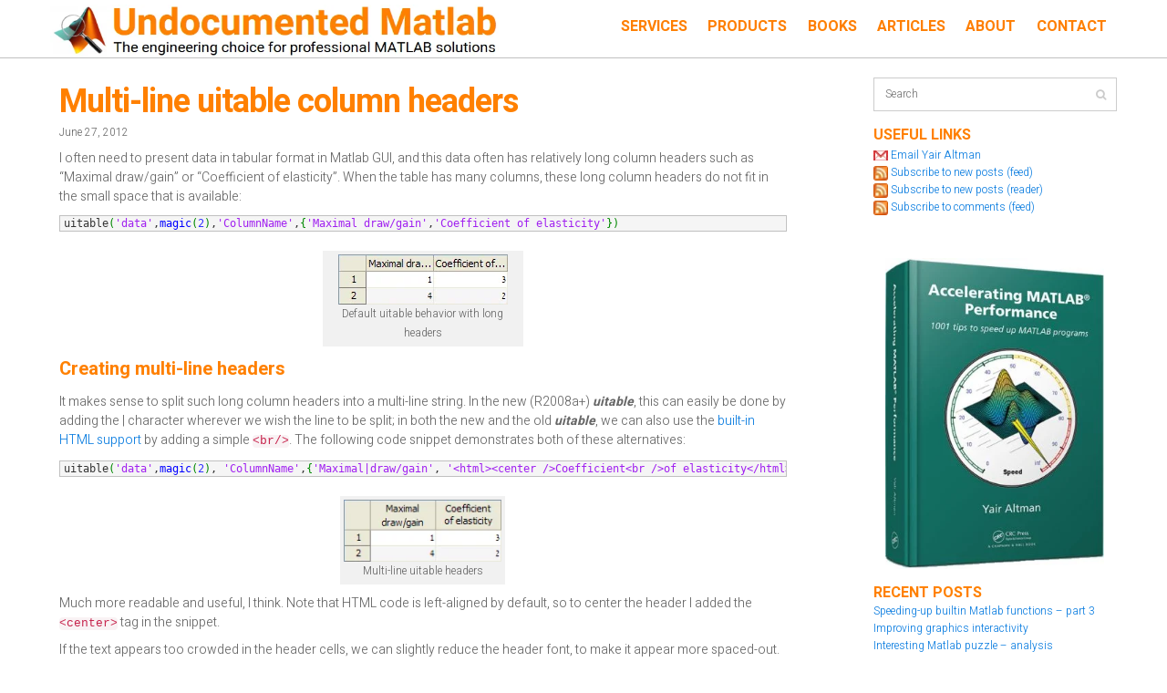

--- FILE ---
content_type: text/html; charset=UTF-8
request_url: https://undocumentedmatlab.com/articles/multi-line-uitable-column-headers
body_size: 34028
content:
<!DOCTYPE html>
<html lang="en-US" class="no-js">
<head>
<meta charset="UTF-8">
<meta name="viewport" content="width=device-width, initial-scale=1.0" />
<title>Multi-line uitable column headers - Undocumented Matlab</title>
<meta name='robots' content='max-image-preview:large' />
<style>img:is([sizes="auto" i], [sizes^="auto," i]) { contain-intrinsic-size: 3000px 1500px }</style>
<!-- This site is optimized with the Yoast SEO plugin v12.3 - https://yoast.com/wordpress/plugins/seo/ -->
<meta name="description" content="Matlab uitables can present long column headers in multiple lines, for improved readability."/>
<meta name="robots" content="max-snippet:-1, max-image-preview:large, max-video-preview:-1"/>
<link rel="canonical" href="https://undocumentedmatlab.com/articles/multi-line-uitable-column-headers" />
<meta property="og:locale" content="en_US" />
<meta property="og:type" content="article" />
<meta property="og:title" content="Multi-line uitable column headers - Undocumented Matlab" />
<meta property="og:description" content="Matlab uitables can present long column headers in multiple lines, for improved readability." />
<meta property="og:url" content="https://undocumentedmatlab.com/articles/multi-line-uitable-column-headers" />
<meta property="og:site_name" content="Undocumented Matlab" />
<meta property="article:tag" content="GUI" />
<meta property="article:tag" content="HTML" />
<meta property="article:tag" content="Pure Matlab" />
<meta property="article:tag" content="uitable" />
<meta property="article:tag" content="Undocumented feature" />
<meta property="article:section" content="GUI" />
<meta property="article:published_time" content="2012-06-27T22:54:40+03:00" />
<meta property="og:image" content="http://undocumentedmatlab.com/images/uitable_headers1.png" />
<meta name="twitter:card" content="summary_large_image" />
<meta name="twitter:description" content="Matlab uitables can present long column headers in multiple lines, for improved readability." />
<meta name="twitter:title" content="Multi-line uitable column headers - Undocumented Matlab" />
<meta name="twitter:image" content="http://undocumentedmatlab.com/images/uitable_headers1.png" />
<script type='application/ld+json' class='yoast-schema-graph yoast-schema-graph--main'>{"@context":"https://schema.org","@graph":[{"@type":"Organization","@id":"https://undocumentedmatlab.com/#organization","name":"Undocumented Matlab","url":"https://undocumentedmatlab.com/","sameAs":[],"logo":{"@type":"ImageObject","@id":"https://undocumentedmatlab.com/#logo","url":"https://undocumentedmatlab.com/wp-content/uploads/2019/01/Asset-8.png","width":134,"height":120,"caption":"Undocumented Matlab"},"image":{"@id":"https://undocumentedmatlab.com/#logo"}},{"@type":"WebSite","@id":"https://undocumentedmatlab.com/#website","url":"https://undocumentedmatlab.com/","name":"Undocumented Matlab","publisher":{"@id":"https://undocumentedmatlab.com/#organization"},"potentialAction":{"@type":"SearchAction","target":"https://undocumentedmatlab.com/?s={search_term_string}","query-input":"required name=search_term_string"}},{"@type":"ImageObject","@id":"https://undocumentedmatlab.com/articles/multi-line-uitable-column-headers#primaryimage","url":"http://undocumentedmatlab.com/images/uitable_headers1.png"},{"@type":"WebPage","@id":"https://undocumentedmatlab.com/articles/multi-line-uitable-column-headers#webpage","url":"https://undocumentedmatlab.com/articles/multi-line-uitable-column-headers","inLanguage":"en-US","name":"Multi-line uitable column headers - Undocumented Matlab","isPartOf":{"@id":"https://undocumentedmatlab.com/#website"},"primaryImageOfPage":{"@id":"https://undocumentedmatlab.com/articles/multi-line-uitable-column-headers#primaryimage"},"datePublished":"2012-06-27T22:54:40+03:00","dateModified":"2012-06-27T22:54:40+03:00","description":"Matlab uitables can present long column headers in multiple lines, for improved readability."},{"@type":"Article","@id":"https://undocumentedmatlab.com/articles/multi-line-uitable-column-headers#article","isPartOf":{"@id":"https://undocumentedmatlab.com/articles/multi-line-uitable-column-headers#webpage"},"author":{"@id":"https://undocumentedmatlab.com/#/schema/person/93f9f4372c250cafee27f23ec03df61f"},"headline":"Multi-line uitable column headers","datePublished":"2012-06-27T22:54:40+03:00","dateModified":"2012-06-27T22:54:40+03:00","commentCount":21,"mainEntityOfPage":{"@id":"https://undocumentedmatlab.com/articles/multi-line-uitable-column-headers#webpage"},"publisher":{"@id":"https://undocumentedmatlab.com/#organization"},"image":{"@id":"https://undocumentedmatlab.com/articles/multi-line-uitable-column-headers#primaryimage"},"keywords":"GUI,HTML,Pure Matlab,uitable,Undocumented feature","articleSection":"GUI,Low risk of breaking in future versions,Stock Matlab function,UI controls,Undocumented feature"},{"@type":["Person"],"@id":"https://undocumentedmatlab.com/#/schema/person/93f9f4372c250cafee27f23ec03df61f","name":"Yair Altman","image":{"@type":"ImageObject","@id":"https://undocumentedmatlab.com/#authorlogo","url":"https://secure.gravatar.com/avatar/92402544fcd8f7f5147962b1c757785b?s=96&d=mm&r=pg","caption":"Yair Altman"},"sameAs":[]}]}</script>
<!-- / Yoast SEO plugin. -->
<link rel="alternate" type="application/rss+xml" title="Undocumented Matlab &raquo; Feed" href="https://undocumentedmatlab.com/feed" />
<link rel="alternate" type="application/rss+xml" title="Undocumented Matlab &raquo; Comments Feed" href="https://undocumentedmatlab.com/comments/feed" />
<link rel="alternate" type="application/rss+xml" title="Undocumented Matlab &raquo; Multi-line uitable column headers Comments Feed" href="https://undocumentedmatlab.com/articles/multi-line-uitable-column-headers/feed" />
<!-- This site uses the Google Analytics by MonsterInsights plugin v9.2.4 - Using Analytics tracking - https://www.monsterinsights.com/ -->
<script src="//www.googletagmanager.com/gtag/js?id=G-GZGFM1QZ5E"  data-cfasync="false" data-wpfc-render="false" type="text/javascript" async></script>
<script data-cfasync="false" data-wpfc-render="false" type="text/javascript">
var mi_version = '9.2.4';
var mi_track_user = true;
var mi_no_track_reason = '';
var MonsterInsightsDefaultLocations = {"page_location":"https:\/\/undocumentedmatlab.com\/articles\/multi-line-uitable-column-headers\/"};
if ( typeof MonsterInsightsPrivacyGuardFilter === 'function' ) {
var MonsterInsightsLocations = (typeof MonsterInsightsExcludeQuery === 'object') ? MonsterInsightsPrivacyGuardFilter( MonsterInsightsExcludeQuery ) : MonsterInsightsPrivacyGuardFilter( MonsterInsightsDefaultLocations );
} else {
var MonsterInsightsLocations = (typeof MonsterInsightsExcludeQuery === 'object') ? MonsterInsightsExcludeQuery : MonsterInsightsDefaultLocations;
}
var disableStrs = [
'ga-disable-G-GZGFM1QZ5E',
];
/* Function to detect opted out users */
function __gtagTrackerIsOptedOut() {
for (var index = 0; index < disableStrs.length; index++) {
if (document.cookie.indexOf(disableStrs[index] + '=true') > -1) {
return true;
}
}
return false;
}
/* Disable tracking if the opt-out cookie exists. */
if (__gtagTrackerIsOptedOut()) {
for (var index = 0; index < disableStrs.length; index++) {
window[disableStrs[index]] = true;
}
}
/* Opt-out function */
function __gtagTrackerOptout() {
for (var index = 0; index < disableStrs.length; index++) {
document.cookie = disableStrs[index] + '=true; expires=Thu, 31 Dec 2099 23:59:59 UTC; path=/';
window[disableStrs[index]] = true;
}
}
if ('undefined' === typeof gaOptout) {
function gaOptout() {
__gtagTrackerOptout();
}
}
window.dataLayer = window.dataLayer || [];
window.MonsterInsightsDualTracker = {
helpers: {},
trackers: {},
};
if (mi_track_user) {
function __gtagDataLayer() {
dataLayer.push(arguments);
}
function __gtagTracker(type, name, parameters) {
if (!parameters) {
parameters = {};
}
if (parameters.send_to) {
__gtagDataLayer.apply(null, arguments);
return;
}
if (type === 'event') {
parameters.send_to = monsterinsights_frontend.v4_id;
var hookName = name;
if (typeof parameters['event_category'] !== 'undefined') {
hookName = parameters['event_category'] + ':' + name;
}
if (typeof MonsterInsightsDualTracker.trackers[hookName] !== 'undefined') {
MonsterInsightsDualTracker.trackers[hookName](parameters);
} else {
__gtagDataLayer('event', name, parameters);
}
} else {
__gtagDataLayer.apply(null, arguments);
}
}
__gtagTracker('js', new Date());
__gtagTracker('set', {
'developer_id.dZGIzZG': true,
});
if ( MonsterInsightsLocations.page_location ) {
__gtagTracker('set', MonsterInsightsLocations);
}
__gtagTracker('config', 'G-GZGFM1QZ5E', {"forceSSL":"true","link_attribution":"true"} );
window.gtag = __gtagTracker;										(function () {
/* https://developers.google.com/analytics/devguides/collection/analyticsjs/ */
/* ga and __gaTracker compatibility shim. */
var noopfn = function () {
return null;
};
var newtracker = function () {
return new Tracker();
};
var Tracker = function () {
return null;
};
var p = Tracker.prototype;
p.get = noopfn;
p.set = noopfn;
p.send = function () {
var args = Array.prototype.slice.call(arguments);
args.unshift('send');
__gaTracker.apply(null, args);
};
var __gaTracker = function () {
var len = arguments.length;
if (len === 0) {
return;
}
var f = arguments[len - 1];
if (typeof f !== 'object' || f === null || typeof f.hitCallback !== 'function') {
if ('send' === arguments[0]) {
var hitConverted, hitObject = false, action;
if ('event' === arguments[1]) {
if ('undefined' !== typeof arguments[3]) {
hitObject = {
'eventAction': arguments[3],
'eventCategory': arguments[2],
'eventLabel': arguments[4],
'value': arguments[5] ? arguments[5] : 1,
}
}
}
if ('pageview' === arguments[1]) {
if ('undefined' !== typeof arguments[2]) {
hitObject = {
'eventAction': 'page_view',
'page_path': arguments[2],
}
}
}
if (typeof arguments[2] === 'object') {
hitObject = arguments[2];
}
if (typeof arguments[5] === 'object') {
Object.assign(hitObject, arguments[5]);
}
if ('undefined' !== typeof arguments[1].hitType) {
hitObject = arguments[1];
if ('pageview' === hitObject.hitType) {
hitObject.eventAction = 'page_view';
}
}
if (hitObject) {
action = 'timing' === arguments[1].hitType ? 'timing_complete' : hitObject.eventAction;
hitConverted = mapArgs(hitObject);
__gtagTracker('event', action, hitConverted);
}
}
return;
}
function mapArgs(args) {
var arg, hit = {};
var gaMap = {
'eventCategory': 'event_category',
'eventAction': 'event_action',
'eventLabel': 'event_label',
'eventValue': 'event_value',
'nonInteraction': 'non_interaction',
'timingCategory': 'event_category',
'timingVar': 'name',
'timingValue': 'value',
'timingLabel': 'event_label',
'page': 'page_path',
'location': 'page_location',
'title': 'page_title',
'referrer' : 'page_referrer',
};
for (arg in args) {
if (!(!args.hasOwnProperty(arg) || !gaMap.hasOwnProperty(arg))) {
hit[gaMap[arg]] = args[arg];
} else {
hit[arg] = args[arg];
}
}
return hit;
}
try {
f.hitCallback();
} catch (ex) {
}
};
__gaTracker.create = newtracker;
__gaTracker.getByName = newtracker;
__gaTracker.getAll = function () {
return [];
};
__gaTracker.remove = noopfn;
__gaTracker.loaded = true;
window['__gaTracker'] = __gaTracker;
})();
} else {
console.log("");
(function () {
function __gtagTracker() {
return null;
}
window['__gtagTracker'] = __gtagTracker;
window['gtag'] = __gtagTracker;
})();
}
</script>
<!-- / Google Analytics by MonsterInsights -->
<link rel='stylesheet' id='yarppWidgetCss-css' href='//undocumentedmatlab.com/wp-content/cache/wpfc-minified/d34vifqq/hgo7h.css' type='text/css' media='all' />
<link rel='stylesheet' id='wp-block-library-css' href='//undocumentedmatlab.com/wp-content/cache/wpfc-minified/feliz395/hgo7h.css' type='text/css' media='all' />
<style id='classic-theme-styles-inline-css' type='text/css'>
/*! This file is auto-generated */
.wp-block-button__link{color:#fff;background-color:#32373c;border-radius:9999px;box-shadow:none;text-decoration:none;padding:calc(.667em + 2px) calc(1.333em + 2px);font-size:1.125em}.wp-block-file__button{background:#32373c;color:#fff;text-decoration:none}
</style>
<style id='global-styles-inline-css' type='text/css'>
:root{--wp--preset--aspect-ratio--square: 1;--wp--preset--aspect-ratio--4-3: 4/3;--wp--preset--aspect-ratio--3-4: 3/4;--wp--preset--aspect-ratio--3-2: 3/2;--wp--preset--aspect-ratio--2-3: 2/3;--wp--preset--aspect-ratio--16-9: 16/9;--wp--preset--aspect-ratio--9-16: 9/16;--wp--preset--color--black: #000000;--wp--preset--color--cyan-bluish-gray: #abb8c3;--wp--preset--color--white: #ffffff;--wp--preset--color--pale-pink: #f78da7;--wp--preset--color--vivid-red: #cf2e2e;--wp--preset--color--luminous-vivid-orange: #ff6900;--wp--preset--color--luminous-vivid-amber: #fcb900;--wp--preset--color--light-green-cyan: #7bdcb5;--wp--preset--color--vivid-green-cyan: #00d084;--wp--preset--color--pale-cyan-blue: #8ed1fc;--wp--preset--color--vivid-cyan-blue: #0693e3;--wp--preset--color--vivid-purple: #9b51e0;--wp--preset--gradient--vivid-cyan-blue-to-vivid-purple: linear-gradient(135deg,rgba(6,147,227,1) 0%,rgb(155,81,224) 100%);--wp--preset--gradient--light-green-cyan-to-vivid-green-cyan: linear-gradient(135deg,rgb(122,220,180) 0%,rgb(0,208,130) 100%);--wp--preset--gradient--luminous-vivid-amber-to-luminous-vivid-orange: linear-gradient(135deg,rgba(252,185,0,1) 0%,rgba(255,105,0,1) 100%);--wp--preset--gradient--luminous-vivid-orange-to-vivid-red: linear-gradient(135deg,rgba(255,105,0,1) 0%,rgb(207,46,46) 100%);--wp--preset--gradient--very-light-gray-to-cyan-bluish-gray: linear-gradient(135deg,rgb(238,238,238) 0%,rgb(169,184,195) 100%);--wp--preset--gradient--cool-to-warm-spectrum: linear-gradient(135deg,rgb(74,234,220) 0%,rgb(151,120,209) 20%,rgb(207,42,186) 40%,rgb(238,44,130) 60%,rgb(251,105,98) 80%,rgb(254,248,76) 100%);--wp--preset--gradient--blush-light-purple: linear-gradient(135deg,rgb(255,206,236) 0%,rgb(152,150,240) 100%);--wp--preset--gradient--blush-bordeaux: linear-gradient(135deg,rgb(254,205,165) 0%,rgb(254,45,45) 50%,rgb(107,0,62) 100%);--wp--preset--gradient--luminous-dusk: linear-gradient(135deg,rgb(255,203,112) 0%,rgb(199,81,192) 50%,rgb(65,88,208) 100%);--wp--preset--gradient--pale-ocean: linear-gradient(135deg,rgb(255,245,203) 0%,rgb(182,227,212) 50%,rgb(51,167,181) 100%);--wp--preset--gradient--electric-grass: linear-gradient(135deg,rgb(202,248,128) 0%,rgb(113,206,126) 100%);--wp--preset--gradient--midnight: linear-gradient(135deg,rgb(2,3,129) 0%,rgb(40,116,252) 100%);--wp--preset--font-size--small: 13px;--wp--preset--font-size--medium: 20px;--wp--preset--font-size--large: 36px;--wp--preset--font-size--x-large: 42px;--wp--preset--spacing--20: 0.44rem;--wp--preset--spacing--30: 0.67rem;--wp--preset--spacing--40: 1rem;--wp--preset--spacing--50: 1.5rem;--wp--preset--spacing--60: 2.25rem;--wp--preset--spacing--70: 3.38rem;--wp--preset--spacing--80: 5.06rem;--wp--preset--shadow--natural: 6px 6px 9px rgba(0, 0, 0, 0.2);--wp--preset--shadow--deep: 12px 12px 50px rgba(0, 0, 0, 0.4);--wp--preset--shadow--sharp: 6px 6px 0px rgba(0, 0, 0, 0.2);--wp--preset--shadow--outlined: 6px 6px 0px -3px rgba(255, 255, 255, 1), 6px 6px rgba(0, 0, 0, 1);--wp--preset--shadow--crisp: 6px 6px 0px rgba(0, 0, 0, 1);}:where(.is-layout-flex){gap: 0.5em;}:where(.is-layout-grid){gap: 0.5em;}body .is-layout-flex{display: flex;}.is-layout-flex{flex-wrap: wrap;align-items: center;}.is-layout-flex > :is(*, div){margin: 0;}body .is-layout-grid{display: grid;}.is-layout-grid > :is(*, div){margin: 0;}:where(.wp-block-columns.is-layout-flex){gap: 2em;}:where(.wp-block-columns.is-layout-grid){gap: 2em;}:where(.wp-block-post-template.is-layout-flex){gap: 1.25em;}:where(.wp-block-post-template.is-layout-grid){gap: 1.25em;}.has-black-color{color: var(--wp--preset--color--black) !important;}.has-cyan-bluish-gray-color{color: var(--wp--preset--color--cyan-bluish-gray) !important;}.has-white-color{color: var(--wp--preset--color--white) !important;}.has-pale-pink-color{color: var(--wp--preset--color--pale-pink) !important;}.has-vivid-red-color{color: var(--wp--preset--color--vivid-red) !important;}.has-luminous-vivid-orange-color{color: var(--wp--preset--color--luminous-vivid-orange) !important;}.has-luminous-vivid-amber-color{color: var(--wp--preset--color--luminous-vivid-amber) !important;}.has-light-green-cyan-color{color: var(--wp--preset--color--light-green-cyan) !important;}.has-vivid-green-cyan-color{color: var(--wp--preset--color--vivid-green-cyan) !important;}.has-pale-cyan-blue-color{color: var(--wp--preset--color--pale-cyan-blue) !important;}.has-vivid-cyan-blue-color{color: var(--wp--preset--color--vivid-cyan-blue) !important;}.has-vivid-purple-color{color: var(--wp--preset--color--vivid-purple) !important;}.has-black-background-color{background-color: var(--wp--preset--color--black) !important;}.has-cyan-bluish-gray-background-color{background-color: var(--wp--preset--color--cyan-bluish-gray) !important;}.has-white-background-color{background-color: var(--wp--preset--color--white) !important;}.has-pale-pink-background-color{background-color: var(--wp--preset--color--pale-pink) !important;}.has-vivid-red-background-color{background-color: var(--wp--preset--color--vivid-red) !important;}.has-luminous-vivid-orange-background-color{background-color: var(--wp--preset--color--luminous-vivid-orange) !important;}.has-luminous-vivid-amber-background-color{background-color: var(--wp--preset--color--luminous-vivid-amber) !important;}.has-light-green-cyan-background-color{background-color: var(--wp--preset--color--light-green-cyan) !important;}.has-vivid-green-cyan-background-color{background-color: var(--wp--preset--color--vivid-green-cyan) !important;}.has-pale-cyan-blue-background-color{background-color: var(--wp--preset--color--pale-cyan-blue) !important;}.has-vivid-cyan-blue-background-color{background-color: var(--wp--preset--color--vivid-cyan-blue) !important;}.has-vivid-purple-background-color{background-color: var(--wp--preset--color--vivid-purple) !important;}.has-black-border-color{border-color: var(--wp--preset--color--black) !important;}.has-cyan-bluish-gray-border-color{border-color: var(--wp--preset--color--cyan-bluish-gray) !important;}.has-white-border-color{border-color: var(--wp--preset--color--white) !important;}.has-pale-pink-border-color{border-color: var(--wp--preset--color--pale-pink) !important;}.has-vivid-red-border-color{border-color: var(--wp--preset--color--vivid-red) !important;}.has-luminous-vivid-orange-border-color{border-color: var(--wp--preset--color--luminous-vivid-orange) !important;}.has-luminous-vivid-amber-border-color{border-color: var(--wp--preset--color--luminous-vivid-amber) !important;}.has-light-green-cyan-border-color{border-color: var(--wp--preset--color--light-green-cyan) !important;}.has-vivid-green-cyan-border-color{border-color: var(--wp--preset--color--vivid-green-cyan) !important;}.has-pale-cyan-blue-border-color{border-color: var(--wp--preset--color--pale-cyan-blue) !important;}.has-vivid-cyan-blue-border-color{border-color: var(--wp--preset--color--vivid-cyan-blue) !important;}.has-vivid-purple-border-color{border-color: var(--wp--preset--color--vivid-purple) !important;}.has-vivid-cyan-blue-to-vivid-purple-gradient-background{background: var(--wp--preset--gradient--vivid-cyan-blue-to-vivid-purple) !important;}.has-light-green-cyan-to-vivid-green-cyan-gradient-background{background: var(--wp--preset--gradient--light-green-cyan-to-vivid-green-cyan) !important;}.has-luminous-vivid-amber-to-luminous-vivid-orange-gradient-background{background: var(--wp--preset--gradient--luminous-vivid-amber-to-luminous-vivid-orange) !important;}.has-luminous-vivid-orange-to-vivid-red-gradient-background{background: var(--wp--preset--gradient--luminous-vivid-orange-to-vivid-red) !important;}.has-very-light-gray-to-cyan-bluish-gray-gradient-background{background: var(--wp--preset--gradient--very-light-gray-to-cyan-bluish-gray) !important;}.has-cool-to-warm-spectrum-gradient-background{background: var(--wp--preset--gradient--cool-to-warm-spectrum) !important;}.has-blush-light-purple-gradient-background{background: var(--wp--preset--gradient--blush-light-purple) !important;}.has-blush-bordeaux-gradient-background{background: var(--wp--preset--gradient--blush-bordeaux) !important;}.has-luminous-dusk-gradient-background{background: var(--wp--preset--gradient--luminous-dusk) !important;}.has-pale-ocean-gradient-background{background: var(--wp--preset--gradient--pale-ocean) !important;}.has-electric-grass-gradient-background{background: var(--wp--preset--gradient--electric-grass) !important;}.has-midnight-gradient-background{background: var(--wp--preset--gradient--midnight) !important;}.has-small-font-size{font-size: var(--wp--preset--font-size--small) !important;}.has-medium-font-size{font-size: var(--wp--preset--font-size--medium) !important;}.has-large-font-size{font-size: var(--wp--preset--font-size--large) !important;}.has-x-large-font-size{font-size: var(--wp--preset--font-size--x-large) !important;}
:where(.wp-block-post-template.is-layout-flex){gap: 1.25em;}:where(.wp-block-post-template.is-layout-grid){gap: 1.25em;}
:where(.wp-block-columns.is-layout-flex){gap: 2em;}:where(.wp-block-columns.is-layout-grid){gap: 2em;}
:root :where(.wp-block-pullquote){font-size: 1.5em;line-height: 1.6;}
</style>
<link rel='stylesheet' id='collapsed-archives-style-css' href='//undocumentedmatlab.com/wp-content/cache/wpfc-minified/dn6c5db/hgo7h.css' type='text/css' media='all' />
<link rel='stylesheet' id='wpda_wpdp_public-css' href='//undocumentedmatlab.com/wp-content/cache/wpfc-minified/6m8zuq9w/hgo7h.css' type='text/css' media='all' />
<link rel='stylesheet' id='wp-syntax-css-css' href='//undocumentedmatlab.com/wp-content/cache/wpfc-minified/dhxdlvts/hgo7h.css' type='text/css' media='all' />
<link rel='stylesheet' id='pojo-css-framework-css' href='//undocumentedmatlab.com/wp-content/cache/wpfc-minified/7mm6j4mz/hgo7h.css' type='text/css' media='all' />
<link rel='stylesheet' id='font-awesome-css' href='//undocumentedmatlab.com/wp-content/cache/wpfc-minified/pdnfqus/hgo7h.css' type='text/css' media='all' />
<link rel='stylesheet' id='pojo-base-style-css' href='//undocumentedmatlab.com/wp-content/cache/wpfc-minified/dsy4ksx8/hgo7h.css' type='text/css' media='all' />
<link rel='stylesheet' id='pojo-style-css' href='//undocumentedmatlab.com/wp-content/cache/wpfc-minified/ei8jkhv9/hgo7h.css' type='text/css' media='all' />
<script type="text/javascript" src="https://undocumentedmatlab.com/wp-includes/js/jquery/jquery.min.js?ver=3.7.1" id="jquery-core-js"></script>
<script type="text/javascript" src="https://undocumentedmatlab.com/wp-includes/js/jquery/jquery-migrate.min.js?ver=3.4.1" id="jquery-migrate-js"></script>
<script type="text/javascript" src="https://undocumentedmatlab.com/wp-content/plugins/google-analytics-for-wordpress/assets/js/frontend-gtag.min.js?ver=9.2.4" id="monsterinsights-frontend-script-js" async="async" data-wp-strategy="async"></script>
<script data-cfasync="false" data-wpfc-render="false" type="text/javascript" id='monsterinsights-frontend-script-js-extra'>/* <![CDATA[ */
var monsterinsights_frontend = {"js_events_tracking":"true","download_extensions":"doc,pdf,ppt,zip,xls,docx,pptx,xlsx","inbound_paths":"[{\"path\":\"\\\/go\\\/\",\"label\":\"affiliate\"},{\"path\":\"\\\/recommend\\\/\",\"label\":\"affiliate\"}]","home_url":"https:\/\/undocumentedmatlab.com","hash_tracking":"false","v4_id":"G-GZGFM1QZ5E"};/* ]]> */
</script>
<script type="text/javascript" src="https://undocumentedmatlab.com/wp-includes/js/underscore.min.js?ver=1.13.7" id="underscore-js"></script>
<script type="text/javascript" src="https://undocumentedmatlab.com/wp-includes/js/backbone.min.js?ver=1.6.0" id="backbone-js"></script>
<script type="text/javascript" id="wp-api-request-js-extra">
/* <![CDATA[ */
var wpApiSettings = {"root":"https:\/\/undocumentedmatlab.com\/wp-json\/","nonce":"c4d89f5c72","versionString":"wp\/v2\/"};
/* ]]> */
</script>
<script type="text/javascript" src="https://undocumentedmatlab.com/wp-includes/js/api-request.min.js?ver=6.7.4" id="wp-api-request-js"></script>
<script type="text/javascript" src="https://undocumentedmatlab.com/wp-includes/js/wp-api.min.js?ver=6.7.4" id="wp-api-js"></script>
<script type="text/javascript" id="wpda_rest_api-js-extra">
/* <![CDATA[ */
var wpdaApiSettings = {"path":"wpda"};
/* ]]> */
</script>
<script type="text/javascript" src="https://undocumentedmatlab.com/wp-content/plugins/wp-data-access/public/../assets/js/wpda_rest_api.js?ver=5.4.0" id="wpda_rest_api-js"></script>
<link rel="https://api.w.org/" href="https://undocumentedmatlab.com/wp-json/" /><link rel="alternate" title="JSON" type="application/json" href="https://undocumentedmatlab.com/wp-json/wp/v2/posts/2976" /><link rel="EditURI" type="application/rsd+xml" title="RSD" href="https://undocumentedmatlab.com/xmlrpc.php?rsd" />
<meta name="generator" content="WordPress 6.7.4" />
<link rel='shortlink' href='https://undocumentedmatlab.com/?p=2976' />
<link rel="alternate" title="oEmbed (JSON)" type="application/json+oembed" href="https://undocumentedmatlab.com/wp-json/oembed/1.0/embed?url=https%3A%2F%2Fundocumentedmatlab.com%2Farticles%2Fmulti-line-uitable-column-headers" />
<link rel="alternate" title="oEmbed (XML)" type="text/xml+oembed" href="https://undocumentedmatlab.com/wp-json/oembed/1.0/embed?url=https%3A%2F%2Fundocumentedmatlab.com%2Farticles%2Fmulti-line-uitable-column-headers&#038;format=xml" />
<style type='text/css'></style>
<link rel="stylesheet" type="text/css" href="https://fonts.googleapis.com/css?family=Unica+One:100,100italic,200,200italic,300,300italic,400,400italic,500,500italic,600,600italic,700,700italic,800,800italic,900,900italic|Heebo:100,100italic,200,200italic,300,300italic,400,400italic,500,500italic,600,600italic,700,700italic,800,800italic,900,900italic|Fanwood+Text:100,100italic,200,200italic,300,300italic,400,400italic,500,500italic,600,600italic,700,700italic,800,800italic,900,900italic"><style type="text/css">div.logo-text a{color: #75b9f6; font-family: 'Unica One', Arial, sans-serif; font-weight: normal; font-size: 30px;line-height: 1em;}.logo-img a > img{width: 71%;}.logo{margin-top: 5px;}body{background-color: rgba(255, 255, 255, 1);background-position: top center;background-repeat: repeat;background-size: auto;background-attachment: scroll;color: #686868; font-family: 'Heebo', Arial, sans-serif; font-weight: 300; font-size: 14px;line-height: 1.5em;}#header, .sticky-header{background-color: rgba(255, 255, 255, 1);background-position: top center;background-repeat: repeat-x;background-size: auto;background-attachment: scroll;}.sf-menu a, .mobile-menu a{color: #fe7f02; font-family: 'Heebo', Arial, sans-serif; font-weight: bold; font-size: 16px;text-transform: uppercase;}.sf-menu a:hover,.sf-menu li.active a, .sf-menu li.current-menu-item > a,.sf-menu .sfHover > a,.sf-menu .sfHover > li.current-menu-item > a,.sf-menu li.current-menu-ancestor > a,.mobile-menu a:hover,.mobile-menu li.current-menu-item > a{color: #626669;}.nav-main .sf-menu .sub-menu{background-color: #f3f3f3;}.nav-main .sf-menu .sub-menu li:hover > a,.nav-main .sf-menu .sub-menu li.current-menu-item > a{background-color: #626669;color: #ffffff;}.nav-main .sf-menu .sub-menu li a{color: #fe7f02; font-family: 'Heebo', Arial, sans-serif; font-weight: normal; font-size: 15px;text-transform: none;line-height: 2.2em;}a,#sidebar .menu li a:hover, #sidebar .sub-menu li a:hover, #sidebar .sub-page-menu li a:hover,#sidebar .menu li.current_page_item > a, #sidebar .sub-menu li.current_page_item > a, #sidebar .sub-page-menu li.current_page_item > a, #sidebar .menu li.current-menu-item > a, #sidebar .sub-menu li.current-menu-item > a, #sidebar .sub-page-menu li.current-menu-item > a{color: #0d7ee0;}a:hover{color: #0e0e0e;}::selection{color: #ffffff;background: #75b9f6;}::-moz-selection{color: #ffffff;background: #75b9f6;}h1{color: #ff8000; font-family: 'Heebo', Arial, sans-serif; font-weight: bold; font-size: 36px;text-transform: uppercase;letter-spacing: -1px;line-height: 1.5em;}h2{color: #ff8000; font-family: 'Heebo', Arial, sans-serif; font-weight: normal; font-size: 32px;line-height: 1.5em;}h3{color: #ff8000; font-family: 'Heebo', Arial, sans-serif; font-weight: bold; font-size: 20px;text-transform: none;line-height: 1;}h4{color: #ff8000; font-family: 'Heebo', Arial, sans-serif; font-weight: normal; font-size: 25px;text-transform: uppercase;letter-spacing: -1px;line-height: 1.1em;}h5{color: #ff8000; font-family: 'Heebo', Arial, sans-serif; font-weight: bold; font-size: 20px;text-transform: uppercase;line-height: 2.5em;}h6{color: #7a7a7a; font-family: 'Heebo', Arial, sans-serif; font-weight: normal; font-size: 18px;line-height: 1em;}#page-header.page-header-style-custom_bg{background-color: rgba(255, 255, 255, 1);background-position: center center;background-repeat: repeat;background-size: cover;background-attachment: scroll;}#page-header{color: #00adef; font-family: 'Heebo', Arial, sans-serif; font-weight: normal; font-size: 41px;text-transform: none;line-height: 2em;}#page-header div.breadcrumbs, #page-header div.breadcrumbs a{color: #888888; font-family: 'Heebo', Arial, sans-serif; font-weight: normal; font-size: 14px;text-transform: uppercase;letter-spacing: px;line-height: 1.5em;}#sidebar{color: #888888; font-family: 'Heebo', Arial, sans-serif; font-weight: 300; font-size: 12px;line-height: 1.6em;}#sidebar a{color: #6abcb4;}#sidebar a:hover{color: #0e0e0e;}#sidebar .widget-title{color: #ff8000; font-family: 'Heebo', Arial, sans-serif; font-weight: bold; font-size: 21px;text-transform: uppercase;line-height: 2em;}#footer{background-color: #ffffff;color: #888888; font-family: 'Fanwood Text', Arial, sans-serif; font-weight: normal; font-size: 14px;line-height: 1.5em;}#footer a{color: #00bfac;}#footer a:hover{color: #0e0e0e;}#sidebar-footer .widget-title{color: #888888; font-family: 'Unica One', Arial, sans-serif; font-weight: normal; font-size: 19px;line-height: 2.5em;}#copyright{background-color: #ffffff;color: #888888; font-family: 'Unica One', Arial, sans-serif; font-weight: normal; font-size: 14px;text-transform: uppercase;line-height: 50px;}#copyright a{color: #888888;}#copyright a:hover{color: #75b9f6;}#outer-slidebar #outer-slidebar-overlay{background-color: #75b9f6;}#outer-slidebar{color: #ffffff; font-family: 'Fanwood Text', Arial, sans-serif; font-weight: normal; font-size: 17px;line-height: 1.5em;}#outer-slidebar a{color: #f2f2f2;}#outer-slidebar a:hover{color: #ffffff;}#outer-slidebar .widget-title{color: #ffffff; font-family: 'Unica One', Arial, sans-serif; font-weight: bold; font-size: 23px;text-transform: uppercase;line-height: 2.5em;}#pojo-scroll-up{width: 50px;height: 50px;line-height: 50px;background-color: rgba(51, 51, 51, 0.6);background-position: top center;background-repeat: repeat;background-size: auto;background-attachment: scroll;}#pojo-scroll-up a{color: #eeeeee;}div.hover-object{background: rgba(221, 153, 51, 0.8);}#header, .sticky-header, #sidebar-footer, #copyright, .category-filters, #sidebar .menu, #sidebar .sub-page-menu, #sidebar .menu li a, #sidebar .sub-menu li a, #sidebar .sub-page-menu li a, .woocommerce div.product .woocommerce-tabs ul.tabs:before,	.woocommerce-page div.product .woocommerce-tabs ul.tabs:before, .woocommerce #content div.product .woocommerce-tabs ul.tabs:before, .woocommerce-page #content div.product .woocommerce-tabs ul.tabs:before, .woocommerce ul.products li.product .inbox, .woocommerce-page ul.products li.product .inbox, .media{border-color: #c0c0c0;}.sf-menu a, .menu-no-found,.sf-menu li.pojo-menu-search,.search-header{line-height: 50px;}.sf-menu li:hover ul, .sf-menu li.sfHover ul{top: 50px;}.sf-menu .sub-menu{background-color: #ffffff;}.navbar-toggle{border-color: #fe7f02;}.icon-bar{background-color: #fe7f02;}.sf-menu li.active, .sf-menu li:hover, .sf-menu li.current-menu-item, .sf-menu li.current-menu-parent, .sf-menu li.current-menu-ancestor, .sf-menu li.current_page_item, .sf-menu li.current_page_paren, .sf-menu li.current_page_ancestor{border-color: #626669;}.category-filters li a{color: #686868;}#outer-slidebar #outer-slidebar-toggle a{border-right-color: #75b9f6;color: #ffffff;}.rtl #outer-slidebar #outer-slidebar-toggle a{border-left-color: #75b9f6;}			.nav-main .pojo-menu-cart li.cart-checkout a {color: #dd9933;border-color: #dd9933;}
.nav-main .pojo-menu-cart li.cart-checkout a:hover {color:#FFFFFF; background-color: #dd9933;}
.title-comments, .title-respond,.pb-widget-title,.widget-title:after {border-color: #dd9933;}
#page-header .title-primary span:before,#page-header .title-primary span:after {background-color: #dd9933;}
.page-title:after {background-color: #dd9933;}
.pojo-loadmore-wrap .button,.pojo-loadmore-wrap .pojo-loading,.pojo-loading-wrap .button,.pojo-loading-wrap .pojo-loading {background-color: #dd9933; border-color: #dd9933; color: #FFFFFF;}
.align-pagination .pagination .active a {color: #dd9933; border-color: #dd9933; }
.small-thumbnail .inbox:hover { border-color: #dd9933; }
.grid-item .inbox:hover {border-color: #dd9933; }
.grid-item .inbox .caption {color: #FFFFFF;}
.grid-item .inbox .caption .entry-meta:before {background-color: #FFFFFF;}
.grid-item .inbox .caption .entry-meta span {color: #FFFFFF;}
.grid-item .inbox .caption .grid-heading {color: #FFFFFF;}
.grid-item .inbox .caption a {color: #FFFFFF;}
.gallery-item.grid-item .inbox .caption:before {background-color: #FFFFFF;}
.gallery-item.grid-item .inbox .caption h4.grid-heading small {color: #FFFFFF;}
.recent-post.grid-item .inbox .caption:before {	background-color: #FFFFFF;}
.recent-post.grid-item .inbox .caption .grid-heading:before {background-color: #FFFFFF;}
.image-link {background-color: #dd9933; }
.image-link .overlay-image + .overlay-title figcaption { border-color: #FFFFFF; color: #FFFFFF; }
.image-link .overlay-image + .overlay-title .fa {color: #FFFFFF; }
.category-filters li a:hover, .category-filters li .active {color: #dd9933; }
.woocommerce ul.products li.product .inbox:hover, .woocommerce-page ul.products li.product .inbox:hover {border-color: #dd9933; }
.woocommerce ul.products .product .inbox .image-link, .woocommerce-page ul.products .product .inbox .image-link {background-color: #dd9933; }
.woocommerce ul.products .product .inbox .image-link .overlay-image + .overlay-title .button, .woocommerce-page ul.products .product .inbox .image-link .overlay-image + .overlay-title .button {background: #FFFFFF;color: #dd9933 }
.woocommerce ul.products .product .inbox .image-link .overlay-image + .overlay-title .added_to_cart, .woocommerce-page ul.products .product .inbox .image-link .overlay-image + .overlay-title .added_to_cart {color: #FFFFFF }
.woocommerce span.onsale, .woocommerce-page span.onsale {background: #dd9933; }
.woocommerce ul.products .product .inbox .image-link .onsale, .woocommerce-page ul.products .product .inbox .image-link .onsale {background: #dd9933; }
.woocommerce ul.products .product .inbox .image-link:hover, .woocommerce-page ul.products .product .inbox .image-link:hover {border-color: #dd9933; }
.woocommerce a.button,.woocommerce button.button,.woocommerce input.button,.woocommerce #respond input#submit,.woocommerce #content input.button,.woocommerce-page a.button,
.woocommerce-page button.button,.woocommerce-page input.button,.woocommerce-page #respond input#submit,.woocommerce-page #content input.button {border-color: #dd9933; color: #dd9933; }
.woocommerce a.button:hover,.woocommerce button.button:hover,.woocommerce input.button:hover,.woocommerce #respond input#submit:hover,.woocommerce #content input.button:hover,.woocommerce-page a.button:hover,
.woocommerce-page button.button:hover,.woocommerce-page input.button:hover,.woocommerce-page #respond input#submit:hover,.woocommerce-page #content input.button:hover {background:#dd9933; border-color: #dd9933; color: #FFFFFF;}
.woocommerce a.button.alt,.woocommerce button.button.alt,.woocommerce input.button.alt,.woocommerce #respond input#submit.alt,.woocommerce #content input.button.alt,.woocommerce-page a.button.alt,
.woocommerce-page button.button.alt,.woocommerce-page input.button.alt,.woocommerce-page #respond input#submit.alt,.woocommerce-page #content input.button.alt {background: #dd9933; border-color: #dd9933; color: #FFFFFF; }
.woocommerce a.button.alt:hover,.woocommerce button.button.alt:hover,.woocommerce input.button.alt:hover, .woocommerce #respond input#submit.alt:hover,.woocommerce #content input.button.alt:hover,.woocommerce-page a.button.alt:hover,
.woocommerce-page button.button.alt:hover,.woocommerce-page input.button.alt:hover,	.woocommerce-page #respond input#submit.alt:hover,.woocommerce-page #content input.button.alt:hover {border-color: #dd9933; color: #dd9933; }
.woocommerce .woocommerce-error,.woocommerce .woocommerce-info, .woocommerce .woocommerce-message, .woocommerce-page .woocommerce-error,.woocommerce-page .woocommerce-info, .woocommerce-page .woocommerce-message { border-color: #dd9933; }
.woocommerce .woocommerce-error:before,.woocommerce .woocommerce-info:before, .woocommerce .woocommerce-message:before, .woocommerce-page .woocommerce-error:before,.woocommerce-page .woocommerce-info:before,
.woocommerce-page .woocommerce-message:before {background-color: #dd9933; color: #FFFFFF; }
.woocommerce div.product .woocommerce-tabs ul.tabs li.active a,
.woocommerce-page div.product .woocommerce-tabs ul.tabs li.active a,
.woocommerce #content div.product .woocommerce-tabs ul.tabs li.active a,
.woocommerce-page #content div.product .woocommerce-tabs ul.tabs li.active a,
.woocommerce div.product .woocommerce-tabs ul.tabs li a:hover,
.woocommerce-page div.product .woocommerce-tabs ul.tabs li a:hover,
.woocommerce #content div.product .woocommerce-tabs ul.tabs li a:hover,
.woocommerce-page #content div.product .woocommerce-tabs ul.tabs li a:hover {color: #dd9933;}
.woocommerce div.product .woocommerce-tabs ul.tabs li.active:before,
.woocommerce-page div.product .woocommerce-tabs ul.tabs li.active:before,
.woocommerce #content div.product .woocommerce-tabs ul.tabs li.active:before,
.woocommerce-page #content div.product .woocommerce-tabs ul.tabs li.active:before,
.woocommerce div.product .woocommerce-tabs ul.tabs li.active:after,
.woocommerce-page div.product .woocommerce-tabs ul.tabs li.active:after,
.woocommerce #content div.product .woocommerce-tabs ul.tabs li.active:after,
.woocommerce-page #content div.product .woocommerce-tabs ul.tabs li.active:after {border-color: #dd9933;}
.woocommerce div.product .woocommerce-tabs ul.tabs li:hover:before,
.woocommerce-page div.product .woocommerce-tabs ul.tabs li:hover:before,
.woocommerce #content div.product .woocommerce-tabs ul.tabs li:hover:before,
.woocommerce-page #content div.product .woocommerce-tabs ul.tabs li:hover:before,
.woocommerce div.product .woocommerce-tabs ul.tabs li:hover:after,
.woocommerce-page div.product .woocommerce-tabs ul.tabs li:hover:after,
.woocommerce #content div.product .woocommerce-tabs ul.tabs li:hover:after,
.woocommerce-page #content div.product .woocommerce-tabs ul.tabs li:hover:after {border-color: #dd9933;}
input[type="submit"],.button,.button.size-small,.button.size-large,.button.size-xl,.button.size-xxl{background-color: #dd9933; border-color: #dd9933; color: #FFFFFF;}
input[type="submit"]:hover,.button:hover,.button.size-small:hover,.button.size-large:hover,.button.size-xl:hover, .button.size-xxl:hover {background: #FFFFFF; border-color: #dd9933; color: #dd9933;}</style>
<style type="text/css" id="wp-custom-css">
#Outline {
width: 90%;
margin-left: auto;
margin-right: auto;
padding: 10px;
border: 1px solid #000000;
}
.box-post3, box-post4 {
margin:15px 0;
}
blockquote {
border-left: none;
}
.page-id-2558 .table-responsive a {
font-size:10px;
}
.page-id-10547 .img_right {
width:190px;
}
.page-id-10547 .img_right img {
margin: 20px 0;
}
.wp-caption {
background: #f1f1f1;
padding: 4px;
text-align: center;
}
.wp-caption-text {
font-size: 12px; /*0.8vw Yair 21/10/19*/
}
body {
font-family: "Heebo", Sans-serif;
}
.blog #primary, .search #primary {
padding-top: 85px;
}
.single-post #primary #content #main {
margin-top: 85px;
}
.single-post .entry-meta .entry-time, .single-post .entry-meta .entry-comment, .single-post .entry-meta .entry-user {
display:none;	
}
.page-title:after {
display: none;
}
.page-header-title {
display: none;
}
/*#page-header {
padding-top: 85px;
}*/
/* header */
#header {
position: fixed;
z-index: 10;
left: 0;
right: 0;
}
header .container {
display: flex;
background-color: #ffff;
z-index: 6;
}
/*#header a span {
font-size: 14px;
color: #fe7f02;
font-weight: bold
}*/
/*.nav-main .sf-menu .sub-menu li a {
font-family: "Heebo", Sans-serif;
}
.sf-menu a, .mobile-menu a {
font-family: "Heebo", Sans-serif;
}*/
.sf-menu {
display: flex;
align-items: center;
justify-content: center;
}
.sf-menu ul {
width: 24em;
}
.sf-menu li {
/*width: 12.9%;*/
/*display: block;
align-items: center;
justify-content: center;
border: none*/
}
.sf-menu li a {
padding: 0 0.7em;
}
.logo-img a > img {
width: 80%;
max-width: 700px;
}
nav {
display: flex;
align-items: center;
}
/*ul .active {
background-color: #ffff;
border: none;
border-radius: 20px;
height: 30px;
}*/
/*ul .active span {
color: #fe7f02
}*/
#pojo-a11y-toolbar {
display: none
}
/* blogs */
.home_posts .recent-post.media {
margin-top: 0px;
padding-bottom: 0px;
border: none;
}
.home_posts .recent-post.media .media-body {
display: flex;
align-items: center;
}
.home_posts .media-body {
height: 24px
}
.home_posts .media-body h3 {
font-size: 14.5px;
order: 2;
letter-spacing: 0px;
margin-left: 1%;
margin-bottom: 0px;
color: #fe7f02
}
.text-top {
max-height:400px;
}
.text-top p {
text-shadow: 1px 1px 1px #000;
}
.elementor-clearfix p a {
color: #6b6b6b
}
.elementor-button .elementor-align-icon-right {
transform: scaleX(-1);
}
.Link_development, .Link_training, .Link_consulting, .matlab-performance, .matlab-java {
cursor: pointer;
}
.RECOMMENDATIONS .elementor-clearfix p a {
color: #ff7700;
}
#footer {
font-family: "Heebo", Sans-serif;
}
#sidebar-footer {
padding: 15px 0;
}
#copyright {
border-top: none
}
#sidebar .widget, #sidebar-footer .widget {
margin-bottom: 0;
}
#footer .textwidget p {
padding: 0;
}
/* books*/
.box-book .elementor-cta__button {
padding: 0;
}
.box-book .elementor-cta__title {
margin-bottom:0;
}
.box-book .elementor-cta__description:before {
content: "";
width: 22%;
height: 2px;
display: block;
border: 1px solid #ff7700;
margin: 6px 0 10px 0;
}
.slider_book .ms-slide-bgcont img {
width: 50% !important;
height: auto !important;
margin-top: 18px !important;
margin-left: 25% !important;
}
.slider_book .ms-grab-cursor {
height: 230px !important;
}
#sidebar .recent-post.small-thumbnail .media-heading, #sidebar-footer .recent-post.small-thumbnail .media-heading {
font-size: 12px;
font-weight: 300; /* Yair 7/11/19 */
margin-top:	0; /* Yair 7/11/19 */
}
#sidebar .recent-post.media, #sidebar-footer .recent-post.media {
margin-top: 0;
border: none; /* Yair 7/11/19 */
padding: 0; /* Yair 7/11/19 */
}
.ico-bottom .elementor-cta__image {
position: absolute;
bottom: 0;
left: 0;
right: 0;
}
.ico-bottom span {
color: #ff7600;
padding-top: 8px;
display: block;
font-weight: bold;
}
.ico-bottom.box2 .elementor-cta__description {
border-left: 2px solid #626669;
border-right: 2px solid #626669;
}
.ico-bottom.box2 h2 { 
margin-bottom: 0 !important;
border-left: 2px solid #626669;
border-right: 2px solid #626669;
}
.ico-bottom.box2 h2 { 
border-left: 2px solid #626669;
border-right: 2px solid #626669;
}
.ico-bottom h2 { 
margin-bottom: 0 !important;
line-height: 2.5;
}
/*all-blogs*/
/*.recent-post.media .media-body .media-heading {
font-size: 24px;
}*/
.blog figure img {
display:none;
}
.elementor-posts-container.elementor-has-item-ratio .elementor-post__thumbnail.elementor-fit-height img {
height: auto;
width: auto;
}
/* testimonials */
img.alignleft {
margin: 0 70px 0 0px;
width: 100%;
padding: 0 10px;
}
blockquote {
font-size: 14px;}
/* table */
#content table {
background: #eee;
}
#content .overflow-x {
overflow-x:auto;
}
/* CONTACT */
input[type="submit"] {
background-color: #ff7700;
border-color: #ff7700;
color: #FFFFFF;
padding: 10px 20px;
}
button:focus, input[type=submit]:focus {
background-color: #285e8e;
}
/* form_matlab */
.form_matlab {
width: 66%;
}
.form_matlab.contact_home {
width: 100%;
}
.form_matlab input[type=text], .form_matlab textarea, .form_matlab select {
margin: 6px 0px;
border-color: #ff8000;
width: 70%;
display: inline-block;
}
.form_matlab input[type=text], .form_matlab select {
height: 40px;
}
.form_matlab label {
width: 28%;
display: inline-block;
}
.form_matlab label.checkbox {
width:80%;
display: inline-block;
}
.page-id-5442 .form_matlab label, .page-id-8690 .form_matlab label {
width: 13%;
}
.elementor-1461 .elementor-element.elementor-element-eda59db .elementor-testimonial__image img {
width: auto;
height: auto;
}
.form_matlab input {
margin: 12px 0;
}
code {
padding: 0;
}
.mobile {
display:none;
}
/* Yair 7/11/19 */
.single-post #primary #content #main {
margin-top: 85px;
}
.single-post #sidebar {
padding-top: 85px;
}
.search #primary #content #main {
margin-top: 0px;
}
.search #sidebar {
padding-top: 0px;
}
#container .boxed {
padding-left: 10px;
}
@media screen and (max-width:1200px) {
.nav-main .sf-menu .sub-menu li a {
font-size: 0.9em;
}
.home_posts .media-body h3 {
font-size: 12.5px;
}
/* Yair 7/11/19 */
.single-post #primary #content #main {
margin-top: 55px;
}
.single-post #sidebar {
padding-top: 65px;
}
.search #primary {
padding-top: 65px;
}
}
@media screen and (max-width:992px) {
.form_matlab {
width: 100% !important;
display: block !important;		
}
.form_matlab label {
width: 100%;
display: block;
}
.form_matlab input[type=text], .form_matlab textarea, .form_matlab select {
width: 100%;
}
.home_posts .media-body h3 {
font-size: 11.5px;
}
/*
.book2{
width: 66% !important;
}*/
.empty_div{
display: none !important;
}
/* Yair 7/11/19 */
.single-post #primary #content #main {
margin-top: 55px;
}
.single-post #sidebar {
padding-top: 65px;
}
}
@media screen and (max-width:767px) {
.mobile {
display:block;
}
.width_mob_100 {
width:100% !important;
}
.div_reviews{
position: relative;
height: 150px;
}
.div_reviews .reviews {
position: absolute !important;
width: 230px !important;
padding: 30px 0 0 70px !important;
}
.post-home .entry-meta span {
font-size: .65em;
}/*
.book2{
width: 50% !important;
}*/
img.alignleft {
margin: 12px 0;
width: 25%;
}
.page-id-10547 .img_right {
width: 80%;
margin: 0 auto;
}
.page-id-10547 .table td {
display: block;
}
.nav-main .navbar-collapse .mobile-menu .sub-menu a {
padding-left:9vw;
text-transform: initial;
font-size: 16px;
color: #bf7436;
}
.nav-main .navbar-collapse .mobile-menu .sub-menu .current-menu-item a {
color: #626669;
}
.page-title h1 {
font-size: 7vw;
}
#screenshots h3 {
font-size: 5vw;
}
.ico-bottom.box2 .elementor-cta__description {
border-left: none;
border-right: none;
}
.ico-bottom.box2 h2 {
border-left: none;
border-right: none;
}
.ico-bottom .elementor-cta__image {
display: none;
}
/*.home_posts .media-body h3 {
font-size: 2.4vw;
}*/
.nav-main {
padding-left: 0;
}
header .container {
display: block;
}
.logo-img a > img {
width: 90%;
}
.nav-main .navbar-collapse {
width: 100%;
}
#header.logo-left .logo .navbar-toggle {
position: absolute;
right: 0;
}
.media-body h3 {
font-size: 2.8vw;
}
.layout-section #primary>.container #content #main {
margin: 0 15px;
}
#page-header.page-header-style-transparent+#primary #content #main {
margin-top: 40px; /* Yair 7/11/19 */
}
#primary #content #main .entry-meta {
text-align: left; /* Yair 7/11/19 */
}
.book2 {
width: 50% !important;
}
element.elementor-element-3755691 .elementor-image img {
width: 60%;
}
.book2 img {
width: 60% !important;
}
/* Yair 7/11/19 */
.single-post #primary #content #main {
margin-top: 80px;
}
.single-post #sidebar {
padding-top: 0;
margin-top: -50px;
}
.search #primary {
padding-top: 105px;
}
}
@media screen and (max-width:420px) {
.nav-main .navbar-collapse .mobile-menu .sub-menu a {
font-size: 3.9vw;
}
.book2 {
width: 100% !important;
}
.book2 img {
width: 34% !important;
}
/* Yair 7/11/19 */
.single-post #primary #content #main {
margin-top: 55px;
}
.search #primary {
padding-top: 85px;
}
}
/* Yair 20/10/19 */
.page-title h1, h2, h3, h4, h5 {
text-transform: none;
}
.wp_syntax {
width: auto;
}
.wp_syntax pre {
background: #f5f5f5 !important;
font-size: 12px !important;
}
.wp-caption.alignright {
margin: 0px 0 10px 15px;
}
/* Yair 7/11/19 */
#sidebar .widget .widget-title {
margin: 10px 0 -3px 0;
font-size: 16px;
}
#sidebar .collapsing {
height: 100%;
}
#sidebar .collapse {
display: block;
}
#sidebar .widget:not(.widget_elementor-library) ul li {
list-style-type: none;
}
#sidebar .widget:not(.widget_elementor-library) ul li li {
margin-left: 1.4em;
}
#sidebar a {
color: #0d7ee0;
}
.radio, .checkbox {
display: inline-block;
}
.entry-content {
margin-top: 10px;
}
label {
margin: 5px 0 0 0;
}
select {
width: 100%;
}
#list-items article {
border:	none;
margin: 10px 0 0 0;
padding-bottom: 5px;
}
.entry-meta span {
font-size: .85em;
}
/* Yair 5/2/20 */
.commentlist ul li {
padding-left: 55px;
}
/* Yair 31/1/25 */
.single-post .post br {
display: block;
margin-top: .5em;
content: " ";
}
</style>
</head>
<body class="post-template-default single single-post postid-2976 single-format-standard layout-sidebar-right elementor-default">
<div id="container">
<div class="boxed">
<header id="header" class="logo-left" role="banner">
<div class="container">
<div class="logo">
<div class="logo-img">
<a href="https://undocumentedmatlab.com/" rel="home"><img src="https://undocumentedmatlab.com/wp-content/uploads/2019/01/header-all.png" alt="Undocumented Matlab" class="logo-img-primary" /></a>
</div>
<button type="button" class="navbar-toggle visible-xs" data-toggle="collapse" data-target=".navbar-collapse">
<span class="sr-only">Toggle navigation</span>
<span class="icon-bar"></span>
<span class="icon-bar"></span>
<span class="icon-bar"></span>
</button>
</div>
<nav class="nav-main" role="navigation">
<div class="navbar-collapse collapse">
<ul id="menu-main2" class="sf-menu hidden-xs"><li class="menu-item menu-item-type-post_type menu-item-object-page menu-item-has-children menu-services first-item menu-item-10460"><a href="https://undocumentedmatlab.com/consulting"><span>SERVICES</span></a>
<ul class="sub-menu">
<li class="menu-item menu-item-type-post_type menu-item-object-page menu-consulting menu-item-10358"><a href="https://undocumentedmatlab.com/consulting"><span>Consulting</span></a></li>
<li class="menu-item menu-item-type-post_type menu-item-object-page menu-development menu-item-10359"><a href="https://undocumentedmatlab.com/development"><span>Development</span></a></li>
<li class="menu-item menu-item-type-post_type menu-item-object-page menu-training menu-item-10550"><a href="https://undocumentedmatlab.com/training"><span>Training</span></a></li>
<li class="menu-item menu-item-type-post_type menu-item-object-page menu-gallery menu-item-10360"><a href="https://undocumentedmatlab.com/development/gallery"><span>Gallery</span></a></li>
<li class="menu-item menu-item-type-post_type menu-item-object-page menu-testimonials menu-item-10347"><a href="https://undocumentedmatlab.com/development/testimonials"><span>Testimonials</span></a></li>
</ul>
</li>
<li class="menu-item menu-item-type-custom menu-item-object-custom menu-item-has-children menu-products menu-item-10827"><a href="http://undocumentedmatlab.com/products"><span>PRODUCTS</span></a>
<ul class="sub-menu">
<li class="menu-item menu-item-type-custom menu-item-object-custom menu-iqml-iqfeed-matlab-connector menu-item-10980"><a href="http://undocumentedmatlab.com/IQML"><span>IQML: IQFeed-Matlab connector</span></a></li>
<li class="menu-item menu-item-type-custom menu-item-object-custom menu-ib-matlab-interactivebrokers-matlab-connector menu-item-10981"><a href="http://undocumentedmatlab.com/IB-Matlab"><span>IB-Matlab: InteractiveBrokers-Matlab connector</span></a></li>
<li class="menu-item menu-item-type-custom menu-item-object-custom menu-eodml-eodhistoricaldata-matlab-connector menu-item-10982"><a href="http://undocumentedmatlab.com/EODML"><span>EODML: EODHistoricalData-Matlab connector</span></a></li>
<li class="menu-item menu-item-type-post_type menu-item-object-page menu-webinars menu-item-10552"><a href="https://undocumentedmatlab.com/training"><span>Webinars</span></a></li>
</ul>
</li>
<li class="menu-item menu-item-type-post_type menu-item-object-page menu-item-has-children menu-books menu-item-10350"><a href="https://undocumentedmatlab.com/books"><span>BOOKS</span></a>
<ul class="sub-menu">
<li class="menu-item menu-item-type-post_type menu-item-object-page menu-secrets-of-matlab-java-programming menu-item-10353"><a href="https://undocumentedmatlab.com/books/matlab-java"><span>Secrets of MATLAB-Java Programming</span></a></li>
<li class="menu-item menu-item-type-post_type menu-item-object-page menu-accelerating-matlab-performance menu-item-10354"><a href="https://undocumentedmatlab.com/books/matlab-performance"><span>Accelerating MATLAB Performance</span></a></li>
<li class="menu-item menu-item-type-custom menu-item-object-custom menu-matlab-succinctly menu-item-10647"><a href="http://undocumentedmatlab.com/books#Succinctly"><span>MATLAB Succinctly</span></a></li>
</ul>
</li>
<li class="menu-item menu-item-type-custom menu-item-object-custom menu-articles menu-item-8642"><a href="http://undocumentedmatlab.com/articles"><span>ARTICLES</span></a></li>
<li class="menu-item menu-item-type-post_type menu-item-object-page menu-item-has-children menu-about menu-item-10351"><a href="https://undocumentedmatlab.com/about"><span>ABOUT</span></a>
<ul class="sub-menu">
<li class="menu-item menu-item-type-post_type menu-item-object-page menu-policies menu-item-10352"><a href="https://undocumentedmatlab.com/about/policies"><span>Policies</span></a></li>
</ul>
</li>
<li class="menu-item menu-item-type-post_type menu-item-object-page menu-contact menu-item-10345"><a href="https://undocumentedmatlab.com/contact"><span>CONTACT</span></a></li>
</ul><ul id="menu-main2-1" class="mobile-menu visible-xs"><li class="menu-item menu-item-type-post_type menu-item-object-page menu-item-has-children first-item menu-item-10460"><a href="https://undocumentedmatlab.com/consulting"><span>SERVICES</span></a>
<ul class="sub-menu">
<li class="menu-item menu-item-type-post_type menu-item-object-page menu-item-10358"><a href="https://undocumentedmatlab.com/consulting"><span>Consulting</span></a></li>
<li class="menu-item menu-item-type-post_type menu-item-object-page menu-item-10359"><a href="https://undocumentedmatlab.com/development"><span>Development</span></a></li>
<li class="menu-item menu-item-type-post_type menu-item-object-page menu-item-10550"><a href="https://undocumentedmatlab.com/training"><span>Training</span></a></li>
<li class="menu-item menu-item-type-post_type menu-item-object-page menu-item-10360"><a href="https://undocumentedmatlab.com/development/gallery"><span>Gallery</span></a></li>
<li class="menu-item menu-item-type-post_type menu-item-object-page menu-item-10347"><a href="https://undocumentedmatlab.com/development/testimonials"><span>Testimonials</span></a></li>
</ul>
</li>
<li class="menu-item menu-item-type-custom menu-item-object-custom menu-item-has-children menu-item-10827"><a href="http://undocumentedmatlab.com/products"><span>PRODUCTS</span></a>
<ul class="sub-menu">
<li class="menu-item menu-item-type-custom menu-item-object-custom menu-item-10980"><a href="http://undocumentedmatlab.com/IQML"><span>IQML: IQFeed-Matlab connector</span></a></li>
<li class="menu-item menu-item-type-custom menu-item-object-custom menu-item-10981"><a href="http://undocumentedmatlab.com/IB-Matlab"><span>IB-Matlab: InteractiveBrokers-Matlab connector</span></a></li>
<li class="menu-item menu-item-type-custom menu-item-object-custom menu-item-10982"><a href="http://undocumentedmatlab.com/EODML"><span>EODML: EODHistoricalData-Matlab connector</span></a></li>
<li class="menu-item menu-item-type-post_type menu-item-object-page menu-item-10552"><a href="https://undocumentedmatlab.com/training"><span>Webinars</span></a></li>
</ul>
</li>
<li class="menu-item menu-item-type-post_type menu-item-object-page menu-item-has-children menu-item-10350"><a href="https://undocumentedmatlab.com/books"><span>BOOKS</span></a>
<ul class="sub-menu">
<li class="menu-item menu-item-type-post_type menu-item-object-page menu-item-10353"><a href="https://undocumentedmatlab.com/books/matlab-java"><span>Secrets of MATLAB-Java Programming</span></a></li>
<li class="menu-item menu-item-type-post_type menu-item-object-page menu-item-10354"><a href="https://undocumentedmatlab.com/books/matlab-performance"><span>Accelerating MATLAB Performance</span></a></li>
<li class="menu-item menu-item-type-custom menu-item-object-custom menu-item-10647"><a href="http://undocumentedmatlab.com/books#Succinctly"><span>MATLAB Succinctly</span></a></li>
</ul>
</li>
<li class="menu-item menu-item-type-custom menu-item-object-custom menu-item-8642"><a href="http://undocumentedmatlab.com/articles"><span>ARTICLES</span></a></li>
<li class="menu-item menu-item-type-post_type menu-item-object-page menu-item-has-children menu-item-10351"><a href="https://undocumentedmatlab.com/about"><span>ABOUT</span></a>
<ul class="sub-menu">
<li class="menu-item menu-item-type-post_type menu-item-object-page menu-item-10352"><a href="https://undocumentedmatlab.com/about/policies"><span>Policies</span></a></li>
</ul>
</li>
<li class="menu-item menu-item-type-post_type menu-item-object-page menu-item-10345"><a href="https://undocumentedmatlab.com/contact"><span>CONTACT</span></a></li>
</ul>													</div>
</nav><!--/#nav-menu -->
</div><!-- /.container -->
</header>
<div id="primary">
<div class="container">
<div id="content" class="row">
<section id="main" class="col-sm-9 col-md-9 sidebar-right" role="main">
<article id="post-2976" class="post-2976 post type-post status-publish format-standard hentry category-gui category-low-risk-of-breaking-in-future-versions category-stock-matlab-function category-ui-controls category-undocumented-feature tag-gui tag-html tag-pure-matlab tag-uitable tag-undocumented-feature">
<header class="page-title">
<h1 class="entry-title">Multi-line uitable column headers</h1>
<div class="entry-meta">
<span><time datetime="2012-06-27" class="entry-date date published updated">June 27, 2012</time></span>
<span class="entry-comment"><a href="https://undocumentedmatlab.com/articles/multi-line-uitable-column-headers#comments" class="comments" >21 Comments</a></span>
</div>
</header>
<div class="entry-content">
<p>I often need to present data in tabular format in Matlab GUI, and this data often has relatively long column headers such as &#8220;Maximal draw/gain&#8221; or &#8220;Coefficient of elasticity&#8221;. When the table has many columns, these long column headers do not fit in the small space that is available:</p>
<div class="wp_syntax" style="position:relative;"><table><tr><td class="code"><pre class="matlab" style="font-family:monospace;">uitable<span style="color: #080;">&#40;</span><span style="color:#A020F0;">'data'</span>,<span style="color: #0000FF;">magic</span><span style="color: #080;">&#40;</span><span style="color: #33f;">2</span><span style="color: #080;">&#41;</span>,<span style="color:#A020F0;">'ColumnName'</span>,<span style="color: #080;">&#123;</span><span style="color:#A020F0;">'Maximal draw/gain'</span>,<span style="color:#A020F0;">'Coefficient of elasticity'</span><span style="color: #080;">&#125;</span><span style="color: #080;">&#41;</span></pre></td></tr></table><p class="theCode" style="display:none;">uitable('data',magic(2),'ColumnName',{'Maximal draw/gain','Coefficient of elasticity'})</p></div>
<p><center><figure style="width: 220px" class="wp-caption aligncenter"><img decoding="async" alt="Default uitable behavior with long headers" src="https://undocumentedmatlab.com/images/uitable_headers1.png" title="Default uitable behavior with long headers" width="186" height="55"/><figcaption class="wp-caption-text">Default uitable behavior with long headers</figcaption></figure></center></p>
<h3 id="split">Creating multi-line headers</h3>
<p>It makes sense to split such long column headers into a multi-line string. In the new (R2008a+) <i><b>uitable</b></i>, this can easily be done by adding the | character wherever we wish the line to be split; in both the new and the old <i><b>uitable</b></i>, we can also use the <a target="_blank" href="/articles/multi-line-tooltips/#HTML">built-in HTML support</a> by adding a simple <code>&lt;br/&gt;</code>. The following code snippet demonstrates both of these alternatives:</p>
<div class="wp_syntax" style="position:relative;"><table><tr><td class="code"><pre class="matlab" style="font-family:monospace;">uitable<span style="color: #080;">&#40;</span><span style="color:#A020F0;">'data'</span>,<span style="color: #0000FF;">magic</span><span style="color: #080;">&#40;</span><span style="color: #33f;">2</span><span style="color: #080;">&#41;</span>, <span style="color:#A020F0;">'ColumnName'</span>,<span style="color: #080;">&#123;</span><span style="color:#A020F0;">'Maximal|draw/gain'</span>, <span style="color:#A020F0;">'&lt;html&gt;&lt;center /&gt;Coefficient&lt;br /&gt;of elasticity&lt;/html&gt;'</span><span style="color: #080;">&#125;</span><span style="color: #080;">&#41;</span>;</pre></td></tr></table><p class="theCode" style="display:none;">uitable('data',magic(2), 'ColumnName',{'Maximal|draw/gain', '&lt;html&gt;&lt;center /&gt;Coefficient&lt;br /&gt;of elasticity&lt;/html&gt;'});</p></div>
<p><center><figure style="width: 181px" class="wp-caption aligncenter"><img decoding="async" alt="Multi-line uitable headers" src="https://undocumentedmatlab.com/images/uitable_headers2.png" title="Multi-line uitable headers" width="181" height="71"/><figcaption class="wp-caption-text">Multi-line uitable headers</figcaption></figure></center><br />
Much more readable and useful, I think. Note that HTML code is left-aligned by default, so to center the header I added the <code>&lt;center&gt;</code> tag in the snippet.<br />
If the text appears too crowded in the header cells, we can slightly reduce the header font, to make it appear more spaced-out. The following snippet illustrates this for the old <i><b>uitable</b></i> (available since Matlab 7.0 all the way until today), which can only use the HTML alternative since it does not support |:</p>
<div class="wp_syntax" style="position:relative;"><table><tr><td class="code"><pre class="matlab" style="font-family:monospace;">headers = <span style="color: #080;">&#123;</span><span style="color:#A020F0;">'&lt;html&gt;Maximal&lt;br /&gt;draw/gain&lt;/html&gt;'</span>, <span style="color: #080;">...</span>
           <span style="color:#A020F0;">'&lt;html&gt;&lt;center /&gt;&lt;font size=-2&gt;Coefficient&lt;br /&gt;of elasticity&lt;/font&gt;&lt;/html&gt;'</span><span style="color: #080;">&#125;</span>;
uitable<span style="color: #080;">&#40;</span><span style="color:#A020F0;">'v0'</span>,<span style="color:#A020F0;">'data'</span>,<span style="color: #0000FF;">magic</span><span style="color: #080;">&#40;</span><span style="color: #33f;">2</span><span style="color: #080;">&#41;</span>,<span style="color:#A020F0;">'ColumnNames'</span>,headers<span style="color: #080;">&#41;</span>;</pre></td></tr></table><p class="theCode" style="display:none;">headers = {'&lt;html&gt;Maximal&lt;br /&gt;draw/gain&lt;/html&gt;', ...
'&lt;html&gt;&lt;center /&gt;&lt;font size=-2&gt;Coefficient&lt;br /&gt;of elasticity&lt;/font&gt;&lt;/html&gt;'};
uitable('v0','data',magic(2),'ColumnNames',headers);</p></div>
<p><center><figure style="width: 166px" class="wp-caption aligncenter"><img decoding="async" alt="Multi-line headers in the old uitable" src="https://undocumentedmatlab.com/images/uitable_headers3.png" title="Multi-line headers in the old uitable" width="166" height="61"/><figcaption class="wp-caption-text">Multi-line headers in the old uitable</figcaption></figure></center></p>
<h3 id="dynamic">Dynamic multi-line headers</h3>
<p>While adding | or <code>&lt;br/&gt;</code> solves the problem for the majority of cases, it is sometimes difficult to know in advance where to place the line-split. This often happens when the column headers are dynamically generated by the program. If we omit the <code>&lt;br/&gt;</code> from our header strings, we get sub-optimal rendering: The new <i><b>uitable</b></i> simply hides all overflow terms, and the old <i><b>uitable</b></i> pushes them to the bottom:</p>
<div class="wp_syntax" style="position:relative;"><table><tr><td class="code"><pre class="matlab" style="font-family:monospace;">headers = <span style="color: #080;">&#123;</span><span style="color:#A020F0;">'&lt;html&gt;Maximal draw/gain&lt;/html&gt;'</span>, <span style="color: #080;">...</span>
           <span style="color:#A020F0;">'&lt;html&gt;&lt;center /&gt;&lt;font size=-2&gt;Coefficient of elasticity&lt;/font&gt;&lt;/html&gt;'</span><span style="color: #080;">&#125;</span>;
uitable<span style="color: #080;">&#40;</span><span style="color:#A020F0;">'v0'</span>,<span style="color:#A020F0;">'data'</span>,<span style="color: #0000FF;">magic</span><span style="color: #080;">&#40;</span><span style="color: #33f;">2</span><span style="color: #080;">&#41;</span>,<span style="color:#A020F0;">'ColumnNames'</span>,headers<span style="color: #080;">&#41;</span>;</pre></td></tr></table><p class="theCode" style="display:none;">headers = {'&lt;html&gt;Maximal draw/gain&lt;/html&gt;', ...
'&lt;html&gt;&lt;center /&gt;&lt;font size=-2&gt;Coefficient of elasticity&lt;/font&gt;&lt;/html&gt;'};
uitable('v0','data',magic(2),'ColumnNames',headers);</p></div>
<p><center><figure style="width: 166px" class="wp-caption aligncenter"><img loading="lazy" decoding="async" alt="Default dynamic HTML multi-line (old uitable)" src="https://undocumentedmatlab.com/images/uitable_headers4.png" title="Default dynamic HTML multi-line (old uitable)" width="166" height="61"/><figcaption class="wp-caption-text">Default dynamic HTML multi-line (old uitable)</figcaption></figure></center><br />
I&#8217;ve tried numerous things, including CSS wrapping directives etc. None seem to work (I&#8217;ll be happy to hear a new idea that does work), except for the following weird-sounding trick: add a &#8220;<code>&lt;br/&gt;&amp;nbsp;</code>&#8221; at the <u>end</u> of the HTML header string. If the column is wide enough, then this will be disregarded; otherwise, it will automatically split the string nicely:</p>
<div class="wp_syntax" style="position:relative;"><table><tr><td class="code"><pre class="matlab" style="font-family:monospace;">headers = <span style="color: #080;">&#123;</span><span style="color:#A020F0;">'&lt;html&gt;Maximal draw/gain&lt;br /&gt;&amp;nbsp;&lt;/html&gt;'</span>, <span style="color: #080;">...</span>
           <span style="color:#A020F0;">'&lt;html&gt;&lt;center /&gt;&lt;font size=-2&gt;Coefficient of elasticity&lt;br /&gt;&amp;nbsp;&lt;/font&gt;&lt;/html&gt;'</span><span style="color: #080;">&#125;</span>;
uitable<span style="color: #080;">&#40;</span><span style="color:#A020F0;">'v0'</span>,<span style="color:#A020F0;">'data'</span>,<span style="color: #0000FF;">magic</span><span style="color: #080;">&#40;</span><span style="color: #33f;">2</span><span style="color: #080;">&#41;</span>,<span style="color:#A020F0;">'ColumnNames'</span>,headers<span style="color: #080;">&#41;</span>;</pre></td></tr></table><p class="theCode" style="display:none;">headers = {'&lt;html&gt;Maximal draw/gain&lt;br /&gt;&amp;nbsp;&lt;/html&gt;', ...
'&lt;html&gt;&lt;center /&gt;&lt;font size=-2&gt;Coefficient of elasticity&lt;br /&gt;&amp;nbsp;&lt;/font&gt;&lt;/html&gt;'};
uitable('v0','data',magic(2),'ColumnNames',headers);</p></div>
<p><center><figure style="width: 166px" class="wp-caption aligncenter"><img loading="lazy" decoding="async" alt="Nicely-behaved dynamic HTML multi-lines" src="https://undocumentedmatlab.com/images/uitable_headers5.png" title="Nicely-behaved dynamic HTML multi-lines" width="166" height="61"/><figcaption class="wp-caption-text">Nicely-behaved dynamic HTML multi-lines</figcaption></figure></center><br />
Note: the <code>&amp;nbsp;</code> part is important &#8211; the trick will NOT work without it!</p>
<h3 id="controlling">Controlling the headers</h3>
<p>HTML provides some degree of control over the table header row. Some additional aspects can be configured by accessing the underlying Java&#8217;s TableHeader sub-component. But here&#8217;s another trick that I found handy: I hide the table header row altogether, and use the top table data row for my headers. I can control this row&#8217;s height using JTable&#8217;s standard <i>setRowHeight()</i> method. Using some fancy <a target="_blank" href="/articles/uitable-cell-colors/">cell background colors</a> I can make this row stand out, and I can easily control other aspects as well.<br />
The same trick can also be used for the row-header column: I can dispense with the standard one and use the table&#8217;s first column as a row-header column.<br />
For more information on <i><b>uitable</b></i> customization, refer to section 4.1 of my <a target="_blank" href="/matlab-java-book/">Matlab-Java book</a>, or to my <a target="_blank" href="/articles/uitable-customization-report/">uitable customization report</a>.<br />
Do you have a favorite trick with multi-line strings in Matlab GUI? If so, please share it in a comment <a target="_blank" href="/articles/multi-line-uitable-column-headers#respond">below</a>.</p>
<div class='yarpp-related'>
<h3 style="font-size:100%; margin:0;">Related posts:</h3><ol>
<li><a href="https://undocumentedmatlab.com/articles/multi-column-grid-legend" rel="bookmark" title="Multi-column (grid) legend">Multi-column (grid) legend </a> – <small>This article explains how to use undocumented axes listeners for implementing multi-column plot legends...</small></li>
<li><a href="https://undocumentedmatlab.com/articles/multi-line-tooltips" rel="bookmark" title="Multi-line tooltips">Multi-line tooltips </a> – <small>Multi-line tooltips are very easy to set up, once you know your way around a few undocumented hiccups....</small></li>
<li><a href="https://undocumentedmatlab.com/articles/uitable-sorting" rel="bookmark" title="Uitable sorting">Uitable sorting </a> – <small>Matlab's uitables can be sortable using simple undocumented features...</small></li>
<li><a href="https://undocumentedmatlab.com/articles/uitable-customization-report" rel="bookmark" title="Uitable customization report">Uitable customization report </a> – <small>Matlab's uitable can be customized in many different ways. A detailed report explains how. ...</small></li>
<li><a href="https://undocumentedmatlab.com/articles/uitable-cell-colors" rel="bookmark" title="Uitable cell colors">Uitable cell colors </a> – <small>A few Java-based customizations can transform a plain-looking data table into a lively colored one. ...</small></li>
<li><a href="https://undocumentedmatlab.com/articles/explicit-multi-threading-in-matlab-part2" rel="bookmark" title="Explicit multi-threading in Matlab part 2">Explicit multi-threading in Matlab part 2 </a> – <small>Matlab performance can be improved by employing .Net (C#, VB, F# or C++) threads. ...</small></li>
</ol>
</div>
</div>
<div class="entry-tags"><a href="https://undocumentedmatlab.com/articles/tag/gui" rel="tag">GUI</a> <a href="https://undocumentedmatlab.com/articles/tag/html" rel="tag">HTML</a> <a href="https://undocumentedmatlab.com/articles/tag/pure-matlab" rel="tag">Pure Matlab</a> <a href="https://undocumentedmatlab.com/articles/tag/uitable" rel="tag">uitable</a> <a href="https://undocumentedmatlab.com/articles/tag/undocumented-feature" rel="tag">Undocumented feature</a></div>            <a href="https://undocumentedmatlab.com/articles/multi-line-uitable-column-headers/print/" title="Print" rel="nofollow"><img class="WP-PrintIcon" src="https://undocumentedmatlab.com/wp-content/plugins/wp-print/images/print.gif" alt="Print" title="Print" style="border: 0px;" /></a>&nbsp;<a href="https://undocumentedmatlab.com/articles/multi-line-uitable-column-headers/print/" title="Print" rel="nofollow">Print</a>
<nav class="post-navigation" rel="navigation"><div class="nav-prev"><a href="https://undocumentedmatlab.com/articles/the-java-import-directive" rel="prev">&laquo; Previous</a></div><div class="nav-next"><a href="https://undocumentedmatlab.com/articles/using-groovy-in-matlab" rel="next">Next &raquo;</a></div></nav>
<section id="comments">
<h5 class="title-comments"><span>21 Responses</span></h5>
<ol class="commentlist">
<li class="comment even thread-even depth-1 media">
<div class="pull-left">
<img alt='' src='https://secure.gravatar.com/avatar/82d774bd17bda56f05edf7d9b5dafbea?s=48&#038;d=mm&#038;r=pg' srcset='https://secure.gravatar.com/avatar/82d774bd17bda56f05edf7d9b5dafbea?s=96&#038;d=mm&#038;r=pg 2x' class='avatar avatar-48 photo' height='48' width='48' loading='lazy' decoding='async'/>				</div>
<div class="media-body">
<header class="comment-author vcard">
<cite class="fn">OrO</cite>					<time datetime="2012-06-27T19:33:15+03:00">
<a href="https://undocumentedmatlab.com/articles/multi-line-uitable-column-headers#comment-93117">June 27, 2012 at 19:33</a>
</time>
<a rel="nofollow" class="comment-reply-link" href="#comment-93117" data-commentid="93117" data-postid="2976" data-belowelement="comment-93117" data-respondelement="respond" data-replyto="Reply to OrO" aria-label="Reply to OrO">Reply</a>									</header>
<article id="comment-93117">
<section class="comment">
<p>Thank you, great tips !</p>
</section>
</article><!-- #comment-ID -->
</div><!-- .media-body -->
</li><!-- .media -->
</li><!-- #comment-## -->
<li class="comment odd alt thread-odd thread-alt depth-1 media">
<div class="pull-left">
<img alt='' src='https://secure.gravatar.com/avatar/e3f9df4800a2261c990c928155543c62?s=48&#038;d=mm&#038;r=pg' srcset='https://secure.gravatar.com/avatar/e3f9df4800a2261c990c928155543c62?s=96&#038;d=mm&#038;r=pg 2x' class='avatar avatar-48 photo' height='48' width='48' loading='lazy' decoding='async'/>				</div>
<div class="media-body">
<header class="comment-author vcard">
<cite class="fn">Luc Le Blanc</cite>					<time datetime="2014-10-03T08:30:56+03:00">
<a href="https://undocumentedmatlab.com/articles/multi-line-uitable-column-headers#comment-333156">October 3, 2014 at 08:30</a>
</time>
<a rel="nofollow" class="comment-reply-link" href="#comment-333156" data-commentid="333156" data-postid="2976" data-belowelement="comment-333156" data-respondelement="respond" data-replyto="Reply to Luc Le Blanc" aria-label="Reply to Luc Le Blanc">Reply</a>									</header>
<article id="comment-333156">
<section class="comment">
<p>Can you have a two-level header, where items in the top line cover more than one column?</p>
<p>Like in this example where I have 3 autocorrelation columns:</p>
<p>    Autocorrelations<br />
1         2         3</p>
</section>
</article><!-- #comment-ID -->
</div><!-- .media-body -->
</li><!-- .media -->
<ul class="children">
<li class="comment byuser comment-author-admin bypostauthor even depth-2 media">
<div class="pull-left">
<img alt='' src='https://secure.gravatar.com/avatar/92402544fcd8f7f5147962b1c757785b?s=48&#038;d=mm&#038;r=pg' srcset='https://secure.gravatar.com/avatar/92402544fcd8f7f5147962b1c757785b?s=96&#038;d=mm&#038;r=pg 2x' class='avatar avatar-48 photo' height='48' width='48' loading='lazy' decoding='async'/>				</div>
<div class="media-body">
<header class="comment-author vcard">
<cite class="fn"><a href="http://undocumentedmatlab.com" class="url" rel="ugc">Yair Altman</a></cite>					<time datetime="2014-10-04T10:16:05+03:00">
<a href="https://undocumentedmatlab.com/articles/multi-line-uitable-column-headers#comment-333251">October 4, 2014 at 10:16</a>
</time>
<a rel="nofollow" class="comment-reply-link" href="#comment-333251" data-commentid="333251" data-postid="2976" data-belowelement="comment-333251" data-respondelement="respond" data-replyto="Reply to Yair Altman" aria-label="Reply to Yair Altman">Reply</a>									</header>
<article id="comment-333251">
<section class="comment">
<p>@Luc &#8211; yes, this is indeed possible. Contact me by email for a short consulting proposal.</p>
</section>
</article><!-- #comment-ID -->
</div><!-- .media-body -->
</li><!-- .media -->
</li><!-- #comment-## -->
</ul><!-- .children -->
</li><!-- #comment-## -->
<li class="comment odd alt thread-even depth-1 media">
<div class="pull-left">
<img alt='' src='https://secure.gravatar.com/avatar/7fedbdc520d7ca88adbfcf0113a86629?s=48&#038;d=mm&#038;r=pg' srcset='https://secure.gravatar.com/avatar/7fedbdc520d7ca88adbfcf0113a86629?s=96&#038;d=mm&#038;r=pg 2x' class='avatar avatar-48 photo' height='48' width='48' loading='lazy' decoding='async'/>				</div>
<div class="media-body">
<header class="comment-author vcard">
<cite class="fn">Christopher</cite>					<time datetime="2014-11-20T14:16:47+02:00">
<a href="https://undocumentedmatlab.com/articles/multi-line-uitable-column-headers#comment-338227">November 20, 2014 at 14:16</a>
</time>
<a rel="nofollow" class="comment-reply-link" href="#comment-338227" data-commentid="338227" data-postid="2976" data-belowelement="comment-338227" data-respondelement="respond" data-replyto="Reply to Christopher" aria-label="Reply to Christopher">Reply</a>									</header>
<article id="comment-338227">
<section class="comment">
<p>In the:<br />
Creating multi-line headers</p>
<p>section, you have two examples, the first having the flat default matlab tan color on the headers,.. the other has a &#8217;rounded&#8217; silver looking header section&#8230; </p>
<p>How was this done?</p>
<p>Thank you</p>
</section>
</article><!-- #comment-ID -->
</div><!-- .media-body -->
</li><!-- .media -->
<ul class="children">
<li class="comment byuser comment-author-admin bypostauthor even depth-2 media">
<div class="pull-left">
<img alt='' src='https://secure.gravatar.com/avatar/92402544fcd8f7f5147962b1c757785b?s=48&#038;d=mm&#038;r=pg' srcset='https://secure.gravatar.com/avatar/92402544fcd8f7f5147962b1c757785b?s=96&#038;d=mm&#038;r=pg 2x' class='avatar avatar-48 photo' height='48' width='48' loading='lazy' decoding='async'/>				</div>
<div class="media-body">
<header class="comment-author vcard">
<cite class="fn">Yair Altman</cite>					<time datetime="2014-11-21T04:13:11+02:00">
<a href="https://undocumentedmatlab.com/articles/multi-line-uitable-column-headers#comment-338292">November 21, 2014 at 04:13</a>
</time>
<a rel="nofollow" class="comment-reply-link" href="#comment-338292" data-commentid="338292" data-postid="2976" data-belowelement="comment-338292" data-respondelement="respond" data-replyto="Reply to Yair Altman" aria-label="Reply to Yair Altman">Reply</a>									</header>
<article id="comment-338292">
<section class="comment">
<p>@Christopher &#8211; this is because the flat header is used by the new (R2008a+) <i><b>uitable</b></i>, whereas the gradient-colored header is used by the &#8220;old&#8221; <i><b>uitable</b></i> (R14-today), accessible via <i><b>uitable</b>(&#8216;v0&#8217;,&#8230;)</i>. A detailed description of the two <i><b>uitable</b></i> variants can be found in my <a href="http://undocumentedmatlab.com-java-book/" target="_blank" rel="nofollow">Matlab-Java book</a> (section 4.1), or in my <a href="http://undocumentedmatlab.com/blog/uitable-customization-report" target="_blank" rel="nofollow"><i><b>uitable</b></i> customization report</a>.</p>
</section>
</article><!-- #comment-ID -->
</div><!-- .media-body -->
</li><!-- .media -->
</li><!-- #comment-## -->
</ul><!-- .children -->
</li><!-- #comment-## -->
<li class="comment odd alt thread-odd thread-alt depth-1 media">
<div class="pull-left">
<img alt='' src='https://secure.gravatar.com/avatar/eb74df26b1bbaa3797daeab6d5fa81e0?s=48&#038;d=mm&#038;r=pg' srcset='https://secure.gravatar.com/avatar/eb74df26b1bbaa3797daeab6d5fa81e0?s=96&#038;d=mm&#038;r=pg 2x' class='avatar avatar-48 photo' height='48' width='48' loading='lazy' decoding='async'/>				</div>
<div class="media-body">
<header class="comment-author vcard">
<cite class="fn">Jette</cite>					<time datetime="2016-02-12T16:17:02+02:00">
<a href="https://undocumentedmatlab.com/articles/multi-line-uitable-column-headers#comment-369762">February 12, 2016 at 16:17</a>
</time>
<a rel="nofollow" class="comment-reply-link" href="#comment-369762" data-commentid="369762" data-postid="2976" data-belowelement="comment-369762" data-respondelement="respond" data-replyto="Reply to Jette" aria-label="Reply to Jette">Reply</a>									</header>
<article id="comment-369762">
<section class="comment">
<p>Thank you very much for all your great tips.</p>
<p>Do you know if it is possible to rotate an entry in the header of an uitable to keep columns small (e.g. for checkbox-columns)?</p>
</section>
</article><!-- #comment-ID -->
</div><!-- .media-body -->
</li><!-- .media -->
<ul class="children">
<li class="comment byuser comment-author-admin bypostauthor even depth-2 media">
<div class="pull-left">
<img alt='' src='https://secure.gravatar.com/avatar/92402544fcd8f7f5147962b1c757785b?s=48&#038;d=mm&#038;r=pg' srcset='https://secure.gravatar.com/avatar/92402544fcd8f7f5147962b1c757785b?s=96&#038;d=mm&#038;r=pg 2x' class='avatar avatar-48 photo' height='48' width='48' loading='lazy' decoding='async'/>				</div>
<div class="media-body">
<header class="comment-author vcard">
<cite class="fn"><a href="http://undocumentedmatlab.com" class="url" rel="ugc">Yair Altman</a></cite>					<time datetime="2016-02-12T16:22:52+02:00">
<a href="https://undocumentedmatlab.com/articles/multi-line-uitable-column-headers#comment-369763">February 12, 2016 at 16:22</a>
</time>
<a rel="nofollow" class="comment-reply-link" href="#comment-369763" data-commentid="369763" data-postid="2976" data-belowelement="comment-369763" data-respondelement="respond" data-replyto="Reply to Yair Altman" aria-label="Reply to Yair Altman">Reply</a>									</header>
<article id="comment-369763">
<section class="comment">
<p>@Jette &#8211; I am not aware of a way to do this</p>
</section>
</article><!-- #comment-ID -->
</div><!-- .media-body -->
</li><!-- .media -->
</li><!-- #comment-## -->
</ul><!-- .children -->
</li><!-- #comment-## -->
<li class="comment odd alt thread-even depth-1 media">
<div class="pull-left">
<img alt='' src='https://secure.gravatar.com/avatar/18f3e2a888f3bae90a3527dbffd56d16?s=48&#038;d=mm&#038;r=pg' srcset='https://secure.gravatar.com/avatar/18f3e2a888f3bae90a3527dbffd56d16?s=96&#038;d=mm&#038;r=pg 2x' class='avatar avatar-48 photo' height='48' width='48' loading='lazy' decoding='async'/>				</div>
<div class="media-body">
<header class="comment-author vcard">
<cite class="fn">Pooja Narayan</cite>					<time datetime="2016-02-18T13:52:22+02:00">
<a href="https://undocumentedmatlab.com/articles/multi-line-uitable-column-headers#comment-370058">February 18, 2016 at 13:52</a>
</time>
<a rel="nofollow" class="comment-reply-link" href="#comment-370058" data-commentid="370058" data-postid="2976" data-belowelement="comment-370058" data-respondelement="respond" data-replyto="Reply to Pooja Narayan" aria-label="Reply to Pooja Narayan">Reply</a>									</header>
<article id="comment-370058">
<section class="comment">
<p>Is it possible to the do the same for data as well? I mean the table &#8216;Data&#8217; and not just the headers.</p>
</section>
</article><!-- #comment-ID -->
</div><!-- .media-body -->
</li><!-- .media -->
<ul class="children">
<li class="comment byuser comment-author-admin bypostauthor even depth-2 media">
<div class="pull-left">
<img alt='' src='https://secure.gravatar.com/avatar/92402544fcd8f7f5147962b1c757785b?s=48&#038;d=mm&#038;r=pg' srcset='https://secure.gravatar.com/avatar/92402544fcd8f7f5147962b1c757785b?s=96&#038;d=mm&#038;r=pg 2x' class='avatar avatar-48 photo' height='48' width='48' loading='lazy' decoding='async'/>				</div>
<div class="media-body">
<header class="comment-author vcard">
<cite class="fn"><a href="http://undocumentedmatlab.com" class="url" rel="ugc">Yair Altman</a></cite>					<time datetime="2016-02-18T13:58:03+02:00">
<a href="https://undocumentedmatlab.com/articles/multi-line-uitable-column-headers#comment-370060">February 18, 2016 at 13:58</a>
</time>
<a rel="nofollow" class="comment-reply-link" href="#comment-370060" data-commentid="370060" data-postid="2976" data-belowelement="comment-370060" data-respondelement="respond" data-replyto="Reply to Yair Altman" aria-label="Reply to Yair Altman">Reply</a>									</header>
<article id="comment-370060">
<section class="comment">
<p>@Pooja &#8211; yes of course:</p>
<div class="wp_syntax" style="position:relative;"><table><tr><td class="code"><pre class="matlab" style="font-family:monospace;">data = <span style="color: #080;">&#123;</span><span style="color: #0000FF;">pi</span>, <span style="color:#A020F0;">'&lt;html&gt;multi&lt;br/&gt;line'</span>, true<span style="color: #080;">&#125;</span>
uitable<span style="color: #080;">&#40;</span><span style="color:#A020F0;">'data'</span>,data<span style="color: #080;">&#41;</span></pre></td></tr></table><p class="theCode" style="display:none;">data = {pi, '&lt;html&gt;multi&lt;br/&gt;line', true}
uitable('data',data)</p></div>
<p>But you will need to reduce the font-size or to use the underlying Java object (<code>jtable</code>) to fix the row-heights, so that the multi-line contents appear properly.</p>
</section>
</article><!-- #comment-ID -->
</div><!-- .media-body -->
</li><!-- .media -->
</li><!-- #comment-## -->
<li class="comment odd alt depth-2 media">
<div class="pull-left">
<img alt='' src='https://secure.gravatar.com/avatar/18f3e2a888f3bae90a3527dbffd56d16?s=48&#038;d=mm&#038;r=pg' srcset='https://secure.gravatar.com/avatar/18f3e2a888f3bae90a3527dbffd56d16?s=96&#038;d=mm&#038;r=pg 2x' class='avatar avatar-48 photo' height='48' width='48' loading='lazy' decoding='async'/>				</div>
<div class="media-body">
<header class="comment-author vcard">
<cite class="fn">Pooja Narayan</cite>					<time datetime="2016-02-18T14:25:28+02:00">
<a href="https://undocumentedmatlab.com/articles/multi-line-uitable-column-headers#comment-370063">February 18, 2016 at 14:25</a>
</time>
<a rel="nofollow" class="comment-reply-link" href="#comment-370063" data-commentid="370063" data-postid="2976" data-belowelement="comment-370063" data-respondelement="respond" data-replyto="Reply to Pooja Narayan" aria-label="Reply to Pooja Narayan">Reply</a>									</header>
<article id="comment-370063">
<section class="comment">
<p>Thanks Mr Altman. I&#8217;m using the newest version of MATLAB (2015b). I can&#8217;t access the java handles. Did this,</p>
<div class="wp_syntax" style="position:relative;"><table><tr><td class="code"><pre class="matlab" style="font-family:monospace;">data = <span style="color: #080;">&#123;</span><span style="color: #0000FF;">pi</span>, <span style="color:#A020F0;">'multiline'</span>, true<span style="color: #080;">&#125;</span>
mtable = uitable<span style="color: #080;">&#40;</span><span style="color:#A020F0;">'data'</span>,data<span style="color: #080;">&#41;</span>
jscroll = <span style="color: #0000FF;">findobj</span><span style="color: #080;">&#40;</span>mtable<span style="color: #080;">&#41;</span>;
jtable = jscroll.<span style="">getViewport</span>.<span style="">getComponent</span><span style="color: #080;">&#40;</span><span style="color: #33f;">0</span><span style="color: #080;">&#41;</span>;</pre></td></tr></table><p class="theCode" style="display:none;">data = {pi, 'multiline', true}
mtable = uitable('data',data)
jscroll = findobj(mtable);
jtable = jscroll.getViewport.getComponent(0);</p></div>
<p>Line 4 throws an error -&gt; &#8216;No appropriate method, property, or field &#8216;getViewport&#8217; for class &#8216;matlab.ui.control.Table&#8217;.</p>
<p>Tried using &#8216;ColumnNames&#8217; property to use the old uitable version but MATLAB moans saying it&#8217;s an obsolete version and errors out. </p>
<p>So guess I can&#8217;t change the row height. </p>
<p>Any thoughts on this? </p>
<p>Thanks much.</p>
</section>
</article><!-- #comment-ID -->
</div><!-- .media-body -->
</li><!-- .media -->
<ul class="children">
<li class="comment byuser comment-author-admin bypostauthor even depth-3 media">
<div class="pull-left">
<img alt='' src='https://secure.gravatar.com/avatar/92402544fcd8f7f5147962b1c757785b?s=48&#038;d=mm&#038;r=pg' srcset='https://secure.gravatar.com/avatar/92402544fcd8f7f5147962b1c757785b?s=96&#038;d=mm&#038;r=pg 2x' class='avatar avatar-48 photo' height='48' width='48' loading='lazy' decoding='async'/>				</div>
<div class="media-body">
<header class="comment-author vcard">
<cite class="fn"><a href="http://undocumentedmatlab.com" class="url" rel="ugc">Yair Altman</a></cite>					<time datetime="2016-02-18T14:36:30+02:00">
<a href="https://undocumentedmatlab.com/articles/multi-line-uitable-column-headers#comment-370064">February 18, 2016 at 14:36</a>
</time>
</header>
<article id="comment-370064">
<section class="comment">
<p>Use <a href="http://undocumentedmatlab.com/blog/findjobj-find-underlying-java-object" target="_blank" rel="nofollow"><i><b>findjobj</b></i></a>, not <i><b>findobj</b></i></p>
</section>
</article><!-- #comment-ID -->
</div><!-- .media-body -->
</li><!-- .media -->
</li><!-- #comment-## -->
<li class="comment odd alt depth-3 media">
<div class="pull-left">
<img alt='' src='https://secure.gravatar.com/avatar/18f3e2a888f3bae90a3527dbffd56d16?s=48&#038;d=mm&#038;r=pg' srcset='https://secure.gravatar.com/avatar/18f3e2a888f3bae90a3527dbffd56d16?s=96&#038;d=mm&#038;r=pg 2x' class='avatar avatar-48 photo' height='48' width='48' loading='lazy' decoding='async'/>				</div>
<div class="media-body">
<header class="comment-author vcard">
<cite class="fn">Pooja Narayan</cite>					<time datetime="2016-02-18T15:24:00+02:00">
<a href="https://undocumentedmatlab.com/articles/multi-line-uitable-column-headers#comment-370065">February 18, 2016 at 15:24</a>
</time>
</header>
<article id="comment-370065">
<section class="comment">
<p>Hi Mr Altman, </p>
<p>No I&#8217;m unable to use that. It says &#8216;Undefined function or variable &#8216;findjobj&#8221;. </p>
<p>Is there a work-around? </p>
<p>Best regards,<br />
Pooja</p>
</section>
</article><!-- #comment-ID -->
</div><!-- .media-body -->
</li><!-- .media -->
</li><!-- #comment-## -->
<li class="comment byuser comment-author-admin bypostauthor even depth-3 media">
<div class="pull-left">
<img alt='' src='https://secure.gravatar.com/avatar/92402544fcd8f7f5147962b1c757785b?s=48&#038;d=mm&#038;r=pg' srcset='https://secure.gravatar.com/avatar/92402544fcd8f7f5147962b1c757785b?s=96&#038;d=mm&#038;r=pg 2x' class='avatar avatar-48 photo' height='48' width='48' loading='lazy' decoding='async'/>				</div>
<div class="media-body">
<header class="comment-author vcard">
<cite class="fn"><a href="http://undocumentedmatlab.com" class="url" rel="ugc">Yair Altman</a></cite>					<time datetime="2016-02-18T19:22:44+02:00">
<a href="https://undocumentedmatlab.com/articles/multi-line-uitable-column-headers#comment-370081">February 18, 2016 at 19:22</a>
</time>
</header>
<article id="comment-370081">
<section class="comment">
<p>@Pooja &#8211; did you read the <a href="http://undocumentedmatlab.com/blog/findjobj-find-underlying-java-object" target="_blank" rel="nofollow"><i><b>findjobj</b></i></a> article that I linked in my answer?! <i><b>findjobj</b></i> is not part of the core Matlab, you need to download and install it</p>
</section>
</article><!-- #comment-ID -->
</div><!-- .media-body -->
</li><!-- .media -->
</li><!-- #comment-## -->
</ul><!-- .children -->
</li><!-- #comment-## -->
</ul><!-- .children -->
</li><!-- #comment-## -->
<li class="comment odd alt thread-odd thread-alt depth-1 media">
<div class="pull-left">
<img alt='' src='https://secure.gravatar.com/avatar/432bf0e3f8a40ca44cbdc14984aa383e?s=48&#038;d=mm&#038;r=pg' srcset='https://secure.gravatar.com/avatar/432bf0e3f8a40ca44cbdc14984aa383e?s=96&#038;d=mm&#038;r=pg 2x' class='avatar avatar-48 photo' height='48' width='48' loading='lazy' decoding='async'/>				</div>
<div class="media-body">
<header class="comment-author vcard">
<cite class="fn">Amit Madahar</cite>					<time datetime="2016-03-16T15:46:24+02:00">
<a href="https://undocumentedmatlab.com/articles/multi-line-uitable-column-headers#comment-372047">March 16, 2016 at 15:46</a>
</time>
<a rel="nofollow" class="comment-reply-link" href="#comment-372047" data-commentid="372047" data-postid="2976" data-belowelement="comment-372047" data-respondelement="respond" data-replyto="Reply to Amit Madahar" aria-label="Reply to Amit Madahar">Reply</a>									</header>
<article id="comment-372047">
<section class="comment">
<p>Hi Yair &#8211; Can we control Old uitable Table Header height using Java’s TableHeader sub-component? If so then how? If it is mentioned in any of your published texts please let me know where, I must be overlooking.</p>
<p>Thanks,<br />
Amit</p>
</section>
</article><!-- #comment-ID -->
</div><!-- .media-body -->
</li><!-- .media -->
<ul class="children">
<li class="comment byuser comment-author-admin bypostauthor even depth-2 media">
<div class="pull-left">
<img alt='' src='https://secure.gravatar.com/avatar/92402544fcd8f7f5147962b1c757785b?s=48&#038;d=mm&#038;r=pg' srcset='https://secure.gravatar.com/avatar/92402544fcd8f7f5147962b1c757785b?s=96&#038;d=mm&#038;r=pg 2x' class='avatar avatar-48 photo' height='48' width='48' loading='lazy' decoding='async'/>				</div>
<div class="media-body">
<header class="comment-author vcard">
<cite class="fn"><a href="http://undocumentedmatlab.com" class="url" rel="ugc">Yair Altman</a></cite>					<time datetime="2016-03-16T16:08:52+02:00">
<a href="https://undocumentedmatlab.com/articles/multi-line-uitable-column-headers#comment-372048">March 16, 2016 at 16:08</a>
</time>
<a rel="nofollow" class="comment-reply-link" href="#comment-372048" data-commentid="372048" data-postid="2976" data-belowelement="comment-372048" data-respondelement="respond" data-replyto="Reply to Yair Altman" aria-label="Reply to Yair Altman">Reply</a>									</header>
<article id="comment-372048">
<section class="comment">
<p>Amit &#8211; I concentrated in my book and report on the interface with Matlab, and this is purely an internal Java thing, part of the underlying <code>JTable</code>. So, you will need to search Java resources for the answer.</p>
</section>
</article><!-- #comment-ID -->
</div><!-- .media-body -->
</li><!-- .media -->
</li><!-- #comment-## -->
<li class="comment odd alt depth-2 media">
<div class="pull-left">
<img alt='' src='https://secure.gravatar.com/avatar/432bf0e3f8a40ca44cbdc14984aa383e?s=48&#038;d=mm&#038;r=pg' srcset='https://secure.gravatar.com/avatar/432bf0e3f8a40ca44cbdc14984aa383e?s=96&#038;d=mm&#038;r=pg 2x' class='avatar avatar-48 photo' height='48' width='48' loading='lazy' decoding='async'/>				</div>
<div class="media-body">
<header class="comment-author vcard">
<cite class="fn">Amit Madahar</cite>					<time datetime="2016-03-16T19:00:47+02:00">
<a href="https://undocumentedmatlab.com/articles/multi-line-uitable-column-headers#comment-372052">March 16, 2016 at 19:00</a>
</time>
<a rel="nofollow" class="comment-reply-link" href="#comment-372052" data-commentid="372052" data-postid="2976" data-belowelement="comment-372052" data-respondelement="respond" data-replyto="Reply to Amit Madahar" aria-label="Reply to Amit Madahar">Reply</a>									</header>
<article id="comment-372052">
<section class="comment">
<p>Interestingly I have managed to get the dimensions of the header of jtable using:</p>
<div class="wp_syntax" style="position:relative;"><table><tr><td class="code"><pre class="matlab" style="font-family:monospace;">mTable=uitable<span style="color: #080;">&#40;</span><span style="color:#A020F0;">'v0'</span>,<span style="color:#A020F0;">'data'</span>,X<span style="color: #080;">...</span>
<span style="">jtable</span>=mTable.<span style="">getTable</span>
<span style="color: #228B22;">% get the table header</span>
tHeader=jtable.<span style="">getTableHeader</span>
<span style="color: #228B22;">% returns dimensions of the header</span>
d=tHeader.<span style="">getPreferredSize</span><span style="color: #080;">&#40;</span><span style="color: #080;">&#41;</span></pre></td></tr></table><p class="theCode" style="display:none;">mTable=uitable('v0','data',X...
jtable=mTable.getTable
% get the table header
tHeader=jtable.getTableHeader
% returns dimensions of the header
d=tHeader.getPreferredSize()</p></div>
<p>Now, d.height returns the height of the header and d.width returns the width of the header. The only problem is whilst setting this property.</p>
<p>It returns no error when I do this: d.height = 50 and I see the new property is set to 50 but it does not update the uitable. Any help on how can I make it to set this property so that it is updated in uitable too will be appreciated?</p>
</section>
</article><!-- #comment-ID -->
</div><!-- .media-body -->
</li><!-- .media -->
</li><!-- #comment-## -->
<li class="comment even depth-2 media">
<div class="pull-left">
<img alt='' src='https://secure.gravatar.com/avatar/432bf0e3f8a40ca44cbdc14984aa383e?s=48&#038;d=mm&#038;r=pg' srcset='https://secure.gravatar.com/avatar/432bf0e3f8a40ca44cbdc14984aa383e?s=96&#038;d=mm&#038;r=pg 2x' class='avatar avatar-48 photo' height='48' width='48' loading='lazy' decoding='async'/>				</div>
<div class="media-body">
<header class="comment-author vcard">
<cite class="fn">Amit</cite>					<time datetime="2016-03-17T19:00:19+02:00">
<a href="https://undocumentedmatlab.com/articles/multi-line-uitable-column-headers#comment-372162">March 17, 2016 at 19:00</a>
</time>
<a rel="nofollow" class="comment-reply-link" href="#comment-372162" data-commentid="372162" data-postid="2976" data-belowelement="comment-372162" data-respondelement="respond" data-replyto="Reply to Amit" aria-label="Reply to Amit">Reply</a>									</header>
<article id="comment-372162">
<section class="comment">
<p>Hi Yair &#8211; I have a managed to set the height using <code>theader.getParent.setPreferredSize(d)</code> and it works. However it does not apply it on uitable until I resize it. How can I make it to update dynamically i.e. as soon as I update the property it should be updated in uitable.</p>
<p>Also running <code>theader.getParent.setPreferredSize(d)</code> in m-file throws an error &#8216;Attempt to reference field of non-structure array&#8217; which I have also raised (in addition to above) at Matlab forums. </p>
<p>If you know the answer from top of your head it would be appreciated. If not then I understand you don&#8217;t use your time on this.</p>
</section>
</article><!-- #comment-ID -->
</div><!-- .media-body -->
</li><!-- .media -->
<ul class="children">
<li class="comment byuser comment-author-admin bypostauthor odd alt depth-3 media">
<div class="pull-left">
<img alt='' src='https://secure.gravatar.com/avatar/92402544fcd8f7f5147962b1c757785b?s=48&#038;d=mm&#038;r=pg' srcset='https://secure.gravatar.com/avatar/92402544fcd8f7f5147962b1c757785b?s=96&#038;d=mm&#038;r=pg 2x' class='avatar avatar-48 photo' height='48' width='48' loading='lazy' decoding='async'/>				</div>
<div class="media-body">
<header class="comment-author vcard">
<cite class="fn"><a href="http://undocumentedmatlab.com" class="url" rel="ugc">Yair Altman</a></cite>					<time datetime="2016-03-24T22:01:20+02:00">
<a href="https://undocumentedmatlab.com/articles/multi-line-uitable-column-headers#comment-372701">March 24, 2016 at 22:01</a>
</time>
</header>
<article id="comment-372701">
<section class="comment">
<p>@Amit &#8211; try <code>jtable.revalidate(); jtable.repaint();</code></p>
</section>
</article><!-- #comment-ID -->
</div><!-- .media-body -->
</li><!-- .media -->
</li><!-- #comment-## -->
</ul><!-- .children -->
</li><!-- #comment-## -->
</ul><!-- .children -->
</li><!-- #comment-## -->
<li class="comment even thread-even depth-1 media">
<div class="pull-left">
<img alt='' src='https://secure.gravatar.com/avatar/d02b2c4ecc80637f5824b015068522cd?s=48&#038;d=mm&#038;r=pg' srcset='https://secure.gravatar.com/avatar/d02b2c4ecc80637f5824b015068522cd?s=96&#038;d=mm&#038;r=pg 2x' class='avatar avatar-48 photo' height='48' width='48' loading='lazy' decoding='async'/>				</div>
<div class="media-body">
<header class="comment-author vcard">
<cite class="fn">Shi</cite>					<time datetime="2017-02-17T14:56:35+02:00">
<a href="https://undocumentedmatlab.com/articles/multi-line-uitable-column-headers#comment-400507">February 17, 2017 at 14:56</a>
</time>
<a rel="nofollow" class="comment-reply-link" href="#comment-400507" data-commentid="400507" data-postid="2976" data-belowelement="comment-400507" data-respondelement="respond" data-replyto="Reply to Shi" aria-label="Reply to Shi">Reply</a>									</header>
<article id="comment-400507">
<section class="comment">
<p>Hi,Yair<br />
Thanks you createTable.m and it is really work using uicontextmenu in uitree.while I find a bug, I really can set uicontextmenu in old uitable through createTable.m. In container it really have a uicontextmenu defined by program. but in the uitable, it shows also the default uicontextmenu. How can show the Custom menu?</p>
</section>
</article><!-- #comment-ID -->
</div><!-- .media-body -->
</li><!-- .media -->
</li><!-- #comment-## -->
<li class="comment odd alt thread-odd thread-alt depth-1 media">
<div class="pull-left">
<img alt='' src='https://secure.gravatar.com/avatar/48c83d175c6af40e0ee7524503ca96d3?s=48&#038;d=mm&#038;r=pg' srcset='https://secure.gravatar.com/avatar/48c83d175c6af40e0ee7524503ca96d3?s=96&#038;d=mm&#038;r=pg 2x' class='avatar avatar-48 photo' height='48' width='48' loading='lazy' decoding='async'/>				</div>
<div class="media-body">
<header class="comment-author vcard">
<cite class="fn">Santiago</cite>					<time datetime="2021-07-14T00:57:39+03:00">
<a href="https://undocumentedmatlab.com/articles/multi-line-uitable-column-headers#comment-511217">July 14, 2021 at 00:57</a>
</time>
<a rel="nofollow" class="comment-reply-link" href="#comment-511217" data-commentid="511217" data-postid="2976" data-belowelement="comment-511217" data-respondelement="respond" data-replyto="Reply to Santiago" aria-label="Reply to Santiago">Reply</a>									</header>
<article id="comment-511217">
<section class="comment">
<p>Hi , Yair.</p>
<p>¿Do the HTML options still work in the uitables created with the app designer?</p>
</section>
</article><!-- #comment-ID -->
</div><!-- .media-body -->
</li><!-- .media -->
<ul class="children">
<li class="comment byuser comment-author-admin bypostauthor even depth-2 media">
<div class="pull-left">
<img alt='' src='https://secure.gravatar.com/avatar/92402544fcd8f7f5147962b1c757785b?s=48&#038;d=mm&#038;r=pg' srcset='https://secure.gravatar.com/avatar/92402544fcd8f7f5147962b1c757785b?s=96&#038;d=mm&#038;r=pg 2x' class='avatar avatar-48 photo' height='48' width='48' loading='lazy' decoding='async'/>				</div>
<div class="media-body">
<header class="comment-author vcard">
<cite class="fn"><a href="http://undocumentedmatlab.com" class="url" rel="ugc">Yair Altman</a></cite>					<time datetime="2021-07-14T01:06:09+03:00">
<a href="https://undocumentedmatlab.com/articles/multi-line-uitable-column-headers#comment-511218">July 14, 2021 at 01:06</a>
</time>
<a rel="nofollow" class="comment-reply-link" href="#comment-511218" data-commentid="511218" data-postid="2976" data-belowelement="comment-511218" data-respondelement="respond" data-replyto="Reply to Yair Altman" aria-label="Reply to Yair Altman">Reply</a>									</header>
<article id="comment-511218">
<section class="comment">
<p>No. In the new web-based uifigures you need to use uihtml and uistyle to update the table appearance.</p>
</section>
</article><!-- #comment-ID -->
</div><!-- .media-body -->
</li><!-- .media -->
</li><!-- #comment-## -->
</ul><!-- .children -->
</li><!-- #comment-## -->
</ol>
</section><!-- /#comments -->
<section id="respond">
<h5 class="title-respond" style="margin-bottom:0;"><span>Leave a Reply</span></h5>
<span id="Yair 10/11/2019">
HTML tags such as &lt;b&gt; or &lt;i&gt; are accepted.<br/>
Wrap code fragments inside &lt;pre lang="matlab"&gt; tags, like this:<br/>
<pre style="color: #888; font-size: 11px; line-height: 13px; margin: 0 0 0 20px; padding: 0 0 0 5px;">&lt;pre lang="matlab"&gt;<br>a = magic(3);<br>disp(sum(a))<br>&lt;/pre&gt;</pre>
I reserve the right to edit/delete comments (read the site <a href="https://undocumentedmatlab.com/about/policies" target="_blank">policies</a>).<br/>
Not all comments will be answered. You can always email me (altmany at gmail) for private <a href="https://undocumentedmatlab.com/consulting" target="_blank">consulting</a>.
</span>
<p class="cancel-comment-reply"><a rel="nofollow" id="cancel-comment-reply-link" href="/articles/multi-line-uitable-column-headers#respond" style="display:none;">Click here to cancel reply.</a></p>
<form action="https://undocumentedmatlab.com/wp-comments-post.php" method="post" id="commentform" class="form row">
<div class="col-md-4">
<input class="field" type="text" class="text" placeholder="Name (required)" name="author" id="author" value="" aria-required='true' />
</div>
<div class="col-md-4">
<input class="field" type="email" class="text" placeholder="Email (required)" name="email" id="email" value="" aria-required='true' />
</div>
<!-- div class="col-md-4">	// Yair 10/11/2019
<input class="field" type="url" class="text" placeholder="Website" name="url" id="url" value="" />
</div -->
<div class="clearfix"></div>
<div class="col-md-12">
<textarea id="comment" class="field" name="comment" placeholder="Enter your comment" cols="10" rows="10"></textarea>
<input name="submit" type="submit" id="submit" tabindex="5" value="Send" class="button" />
</div>
<input type='hidden' name='comment_post_ID' value='2976' id='comment_post_ID' />
<input type='hidden' name='comment_parent' id='comment_parent' value='0' />
<p style="display: none;"><input type="hidden" id="akismet_comment_nonce" name="akismet_comment_nonce" value="81383e11fe" /></p><p style="display: none !important;" class="akismet-fields-container" data-prefix="ak_"><label>&#916;<textarea name="ak_hp_textarea" cols="45" rows="8" maxlength="100"></textarea></label><input type="hidden" id="ak_js_1" name="ak_js" value="153"/><script>document.getElementById( "ak_js_1" ).setAttribute( "value", ( new Date() ).getTime() );</script></p>			</form>
</section><!-- /#respond -->
<footer>
</footer>
</article>
</section><!-- section#main -->
<aside id="sidebar" class="col-sm-3 col-md-3" role="complementary">
<section id="search-2" class="widget widget_search"><div class="widget-inner"><form role="search" method="get" class="form form-search" action="https://undocumentedmatlab.com/">
<input type="search" title="Search" name="s" value="" placeholder="Search" class="field search-field">
<button value="Search" class="search-submit" type="submit"><i class="fa fa-search"></i></button>
</form>
</div></section><section id="custom_html-6" class="widget_text widget widget_custom_html"><div class="widget_text widget-inner"><h5 class="widget-title"><span>Useful links</span></h5><div class="textwidget custom-html-widget"><ul style="margin-left:0; list-style:none;">
<li><img src="/images/email-icon.png" width="16" height="11" alt="" style="vertical-align:middle;border:0"/>&nbsp;<a href="mailto: altmany @gmail.com?subject=Undocumented Matlab&body=Hi Yair, &cc=;&bcc=" rel="nofollow" target="_blank" onclick="var n='altmany'; var d='gmail.com'; window.open('mailto:'+n+'@'+d+'?subject=Undocumented Matlab&body=Hi Yair, '); return false;">Email Yair Altman</a></li>
<li><img src="/images/feed-icon-14x14.png" width="16" height="14" alt="" style="vertical-align:middle;border:0"/>&nbsp;<a href="/feed/" target="_blank">Subscribe to new posts (feed)</a></li>
<li><img src="/images/feed-icon-14x14.png" width="16" height="14" alt="" style="vertical-align:middle;border:0"/>&nbsp;<a href="http://feeds2.feedburner.com/UndocumentedMatlab" target="_blank" rel="nofollow" type="application/rss+xml">Subscribe to new posts (reader)</a></li>
<li><img src="/images/feed-icon-14x14.png" width="16" height="14" alt="" style="vertical-align:middle;border:0"/>&nbsp;<a href="/comments/feed/" target="_blank">Subscribe to comments (feed)</a></li>
</ul>
<iframe src="https://www.facebook.com/plugins/like.php?href=http://undocumentedmatlab.com&layout=button_count&show_faces=false&width=78&action=like&colorscheme=light&height=20" scrolling="no" frameborder="0" style="border:none; overflow:hidden; width:78px; height:20px; margin-left:17px;" allowtransparency="true"></iframe>&nbsp;
<!-- script type="text/javascript">var addthis_pub="altmany";var addthis_language = 'en';var addthis_options = 'email, favorites, facebook, google, digg, delicious, myspace, reddit, live, more';</script>
<!-- script type="text/javascript" src="https://s7.addthis.com/js/200/addthis_widget.js" defer></script -- >
<a onclick="javascript:pageTracker._trackPageview('/outbound/article/http://www.addthis.com/bookmark.php'); return addthis_sendto()" onmouseout="addthis_close()" onmouseover="return addthis_open(this, '', 'https://UndocumentedMatlab.com', 'Undocumented Matlab')" href="https://www.addthis.com/bookmark.php" rel="nofollow"><img alt="Bookmark and Share" src="https://s7.addthis.com/static/btn/lg-share-en.gif" border="0" height="16" width="120"></a>&nbsp; -->
<g:plusone size="small" href="https://UndocumentedMatlab.com"></g:plusone>
</div></div></section><section id="custom_html-5" class="widget_text widget widget_custom_html"><div class="widget_text widget-inner"><div class="textwidget custom-html-widget"><div class="widget-inner" style="text-align:center; margin-top:10px;"><a href="http://undocumentedmatlab.com/books/matlab-performance"><img class="image" src="http://undocumentedmatlab.com/images/K21680-cover-3D-320x454b.jpg" alt="Accelerating MATLAB Performance book" title="Accelerating MATLAB Performance book" width="240" height="340"></a></div></div></div></section><section id="pojo_recent_posts-4" class="widget widget_pojo_recent_posts"><div class="widget-inner"><h5 class="widget-title"><span>Recent Posts</span></h5><div class="recent-post media small-thumbnail">
<div class="media-body">
<h3 class="media-heading entry-title"><a href="https://undocumentedmatlab.com/articles/speeding-up-builtin-matlab-functions-part-3">Speeding-up builtin Matlab functions – part 3</a></h3>
<div class="entry-meta">
</div>
</div>
</div><div class="recent-post media small-thumbnail">
<div class="media-body">
<h3 class="media-heading entry-title"><a href="https://undocumentedmatlab.com/articles/improving-graphics-interactivity">Improving graphics interactivity</a></h3>
<div class="entry-meta">
</div>
</div>
</div><div class="recent-post media small-thumbnail">
<div class="media-body">
<h3 class="media-heading entry-title"><a href="https://undocumentedmatlab.com/articles/interesting-matlab-puzzle-analysis">Interesting Matlab puzzle &#8211; analysis</a></h3>
<div class="entry-meta">
</div>
</div>
</div><div class="recent-post media small-thumbnail">
<div class="media-body">
<h3 class="media-heading entry-title"><a href="https://undocumentedmatlab.com/articles/interesting-matlab-puzzle">Interesting Matlab puzzle</a></h3>
<div class="entry-meta">
</div>
</div>
</div><div class="recent-post media small-thumbnail">
<div class="media-body">
<h3 class="media-heading entry-title"><a href="https://undocumentedmatlab.com/articles/undocumented-plot-marker-types">Undocumented plot marker types</a></h3>
<div class="entry-meta">
</div>
</div>
</div><div class="recent-post media small-thumbnail">
<div class="media-body">
<h3 class="media-heading entry-title"><a href="https://undocumentedmatlab.com/articles/matlab-toolstrip-part-9-popup-figures">Matlab toolstrip – part 9 (popup figures)</a></h3>
<div class="entry-meta">
</div>
</div>
</div><div class="recent-post media small-thumbnail">
<div class="media-body">
<h3 class="media-heading entry-title"><a href="https://undocumentedmatlab.com/articles/matlab-toolstrip-part-8-galleries">Matlab toolstrip – part 8 (galleries)</a></h3>
<div class="entry-meta">
</div>
</div>
</div><div class="recent-post media small-thumbnail">
<div class="media-body">
<h3 class="media-heading entry-title"><a href="https://undocumentedmatlab.com/articles/matlab-toolstrip-part-7-selection-controls">Matlab toolstrip – part 7 (selection controls)</a></h3>
<div class="entry-meta">
</div>
</div>
</div><div class="recent-post media small-thumbnail">
<div class="media-body">
<h3 class="media-heading entry-title"><a href="https://undocumentedmatlab.com/articles/matlab-toolstrip-part-6-complex-controls">Matlab toolstrip – part 6 (complex controls)</a></h3>
<div class="entry-meta">
</div>
</div>
</div><div class="recent-post media small-thumbnail">
<div class="media-body">
<h3 class="media-heading entry-title"><a href="https://undocumentedmatlab.com/articles/matlab-toolstrip-part-5-icons">Matlab toolstrip – part 5 (icons)</a></h3>
<div class="entry-meta">
</div>
</div>
</div><div class="recent-post media small-thumbnail">
<div class="media-body">
<h3 class="media-heading entry-title"><a href="https://undocumentedmatlab.com/articles/matlab-toolstrip-part-4-control-customization">Matlab toolstrip – part 4 (control customization)</a></h3>
<div class="entry-meta">
</div>
</div>
</div><div class="recent-post media small-thumbnail">
<div class="media-body">
<h3 class="media-heading entry-title"><a href="https://undocumentedmatlab.com/articles/reverting-axes-controls-in-figure-toolbar">Reverting axes controls in figure toolbar</a></h3>
<div class="entry-meta">
</div>
</div>
</div><div class="recent-post media small-thumbnail">
<div class="media-body">
<h3 class="media-heading entry-title"><a href="https://undocumentedmatlab.com/articles/matlab-toolstrip-part-3-basic-customization">Matlab toolstrip – part 3 (basic customization)</a></h3>
<div class="entry-meta">
</div>
</div>
</div><div class="recent-post media small-thumbnail">
<div class="media-body">
<h3 class="media-heading entry-title"><a href="https://undocumentedmatlab.com/articles/matlab-toolstrip-part-2-toolgroup-app">Matlab toolstrip – part 2 (ToolGroup App)</a></h3>
<div class="entry-meta">
</div>
</div>
</div><div class="recent-post media small-thumbnail">
<div class="media-body">
<h3 class="media-heading entry-title"><a href="https://undocumentedmatlab.com/articles/matlab-toolstrip-part-1">Matlab toolstrip &#8211; part 1</a></h3>
<div class="entry-meta">
</div>
</div>
</div></div></section><section id="categories-3" class="widget widget_categories"><div class="widget-inner"><h5 class="widget-title"><span>Categories</span></h5>
<ul>
<li class="cat-item cat-item-31"><a href="https://undocumentedmatlab.com/articles/category/desktop">Desktop</a> (45)
</li>
<li class="cat-item cat-item-79"><a href="https://undocumentedmatlab.com/articles/category/figure-window">Figure window</a> (59)
</li>
<li class="cat-item cat-item-99"><a href="https://undocumentedmatlab.com/articles/category/guest-bloggers">Guest bloggers</a> (65)
</li>
<li class="cat-item cat-item-36"><a href="https://undocumentedmatlab.com/articles/category/gui">GUI</a> (165)
</li>
<li class="cat-item cat-item-94"><a href="https://undocumentedmatlab.com/articles/category/handle-graphics">Handle graphics</a> (84)
</li>
<li class="cat-item cat-item-65"><a href="https://undocumentedmatlab.com/articles/category/hidden-property">Hidden property</a> (42)
</li>
<li class="cat-item cat-item-42"><a href="https://undocumentedmatlab.com/articles/category/icons">Icons</a> (15)
</li>
<li class="cat-item cat-item-34"><a href="https://undocumentedmatlab.com/articles/category/java">Java</a> (174)
</li>
<li class="cat-item cat-item-46"><a href="https://undocumentedmatlab.com/articles/category/listeners">Listeners</a> (22)
</li>
<li class="cat-item cat-item-49"><a href="https://undocumentedmatlab.com/articles/category/memory">Memory</a> (16)
</li>
<li class="cat-item cat-item-135"><a href="https://undocumentedmatlab.com/articles/category/mex">Mex</a> (13)
</li>
<li class="cat-item cat-item-187"><a href="https://undocumentedmatlab.com/articles/category/presumed-future-risk">Presumed future risk</a> (394)
<ul class='children'>
<li class="cat-item cat-item-33"><a href="https://undocumentedmatlab.com/articles/category/presumed-future-risk/high-risk-of-breaking-in-future-versions">High risk of breaking in future versions</a> (100)
</li>
<li class="cat-item cat-item-39"><a href="https://undocumentedmatlab.com/articles/category/presumed-future-risk/low-risk-of-breaking-in-future-versions">Low risk of breaking in future versions</a> (160)
</li>
<li class="cat-item cat-item-45"><a href="https://undocumentedmatlab.com/articles/category/presumed-future-risk/medium-risk-of-breaking-in-future-versions">Medium risk of breaking in future versions</a> (136)
</li>
</ul>
</li>
<li class="cat-item cat-item-76"><a href="https://undocumentedmatlab.com/articles/category/public-presentation">Public presentation</a> (6)
</li>
<li class="cat-item cat-item-84"><a href="https://undocumentedmatlab.com/articles/category/semi-documented-feature">Semi-documented feature</a> (10)
</li>
<li class="cat-item cat-item-90"><a href="https://undocumentedmatlab.com/articles/category/semi-documented-function">Semi-documented function</a> (35)
</li>
<li class="cat-item cat-item-54"><a href="https://undocumentedmatlab.com/articles/category/stock-matlab-function">Stock Matlab function</a> (140)
</li>
<li class="cat-item cat-item-101"><a href="https://undocumentedmatlab.com/articles/category/toolbox">Toolbox</a> (10)
</li>
<li class="cat-item cat-item-40"><a href="https://undocumentedmatlab.com/articles/category/ui-controls">UI controls</a> (52)
</li>
<li class="cat-item cat-item-73"><a href="https://undocumentedmatlab.com/articles/category/uncategorized">Uncategorized</a> (13)
</li>
<li class="cat-item cat-item-62"><a href="https://undocumentedmatlab.com/articles/category/undocumented-feature">Undocumented feature</a> (217)
</li>
<li class="cat-item cat-item-57"><a href="https://undocumentedmatlab.com/articles/category/undocumented-function">Undocumented function</a> (37)
</li>
</ul>
</div></section><section id="tag_cloud-3" class="widget widget_tag_cloud"><div class="widget-inner"><h5 class="widget-title"><span>Tags</span></h5><div class="tagcloud"><a href="https://undocumentedmatlab.com/articles/tag/appdesigner" class="tag-cloud-link tag-link-166 tag-link-position-1" style="font-size: 9.4788732394366pt;" aria-label="AppDesigner (9 items)">AppDesigner<span class="tag-link-count"> (9)</span></a>
<a href="https://undocumentedmatlab.com/articles/tag/callbacks" class="tag-cloud-link tag-link-64 tag-link-position-2" style="font-size: 14.507042253521pt;" aria-label="Callbacks (31 items)">Callbacks<span class="tag-link-count"> (31)</span></a>
<a href="https://undocumentedmatlab.com/articles/tag/compiler" class="tag-cloud-link tag-link-125 tag-link-position-3" style="font-size: 9.8732394366197pt;" aria-label="Compiler (10 items)">Compiler<span class="tag-link-count"> (10)</span></a>
<a href="https://undocumentedmatlab.com/articles/tag/desktop" class="tag-cloud-link tag-link-32 tag-link-position-4" style="font-size: 15.295774647887pt;" aria-label="Desktop (38 items)">Desktop<span class="tag-link-count"> (38)</span></a>
<a href="https://undocumentedmatlab.com/articles/tag/donn-shull" class="tag-cloud-link tag-link-118 tag-link-position-5" style="font-size: 9.8732394366197pt;" aria-label="Donn Shull (10 items)">Donn Shull<span class="tag-link-count"> (10)</span></a>
<a href="https://undocumentedmatlab.com/articles/tag/editor" class="tag-cloud-link tag-link-87 tag-link-position-6" style="font-size: 8.9859154929577pt;" aria-label="Editor (8 items)">Editor<span class="tag-link-count"> (8)</span></a>
<a href="https://undocumentedmatlab.com/articles/tag/figure" class="tag-cloud-link tag-link-78 tag-link-position-7" style="font-size: 12.43661971831pt;" aria-label="Figure (19 items)">Figure<span class="tag-link-count"> (19)</span></a>
<a href="https://undocumentedmatlab.com/articles/tag/findjobj" class="tag-cloud-link tag-link-44 tag-link-position-8" style="font-size: 13.915492957746pt;" aria-label="FindJObj (27 items)">FindJObj<span class="tag-link-count"> (27)</span></a>
<a href="https://undocumentedmatlab.com/articles/tag/gui" class="tag-cloud-link tag-link-37 tag-link-position-9" style="font-size: 20.816901408451pt;" aria-label="GUI (141 items)">GUI<span class="tag-link-count"> (141)</span></a>
<a href="https://undocumentedmatlab.com/articles/tag/guide" class="tag-cloud-link tag-link-86 tag-link-position-10" style="font-size: 8.9859154929577pt;" aria-label="GUIDE (8 items)">GUIDE<span class="tag-link-count"> (8)</span></a>
<a href="https://undocumentedmatlab.com/articles/tag/handle-graphics" class="tag-cloud-link tag-link-95 tag-link-position-11" style="font-size: 18.352112676056pt;" aria-label="Handle graphics (78 items)">Handle graphics<span class="tag-link-count"> (78)</span></a>
<a href="https://undocumentedmatlab.com/articles/tag/hg2" class="tag-cloud-link tag-link-110 tag-link-position-12" style="font-size: 14.802816901408pt;" aria-label="HG2 (34 items)">HG2<span class="tag-link-count"> (34)</span></a>
<a href="https://undocumentedmatlab.com/articles/tag/hidden-property" class="tag-cloud-link tag-link-66 tag-link-position-13" style="font-size: 16.577464788732pt;" aria-label="Hidden property (51 items)">Hidden property<span class="tag-link-count"> (51)</span></a>
<a href="https://undocumentedmatlab.com/articles/tag/html" class="tag-cloud-link tag-link-38 tag-link-position-14" style="font-size: 13.718309859155pt;" aria-label="HTML (26 items)">HTML<span class="tag-link-count"> (26)</span></a>
<a href="https://undocumentedmatlab.com/articles/tag/icons" class="tag-cloud-link tag-link-43 tag-link-position-15" style="font-size: 9.4788732394366pt;" aria-label="Icons (9 items)">Icons<span class="tag-link-count"> (9)</span></a>
<a href="https://undocumentedmatlab.com/articles/tag/internal-component" class="tag-cloud-link tag-link-108 tag-link-position-16" style="font-size: 15.394366197183pt;" aria-label="Internal component (39 items)">Internal component<span class="tag-link-count"> (39)</span></a>
<a href="https://undocumentedmatlab.com/articles/tag/java" class="tag-cloud-link tag-link-35 tag-link-position-17" style="font-size: 21.802816901408pt;" aria-label="Java (178 items)">Java<span class="tag-link-count"> (178)</span></a>
<a href="https://undocumentedmatlab.com/articles/tag/javaframe" class="tag-cloud-link tag-link-67 tag-link-position-18" style="font-size: 12.633802816901pt;" aria-label="JavaFrame (20 items)">JavaFrame<span class="tag-link-count"> (20)</span></a>
<a href="https://undocumentedmatlab.com/articles/tag/jide" class="tag-cloud-link tag-link-98 tag-link-position-19" style="font-size: 12.43661971831pt;" aria-label="JIDE (19 items)">JIDE<span class="tag-link-count"> (19)</span></a>
<a href="https://undocumentedmatlab.com/articles/tag/jmi" class="tag-cloud-link tag-link-106 tag-link-position-20" style="font-size: 8.9859154929577pt;" aria-label="JMI (8 items)">JMI<span class="tag-link-count"> (8)</span></a>
<a href="https://undocumentedmatlab.com/articles/tag/listener" class="tag-cloud-link tag-link-82 tag-link-position-21" style="font-size: 12.042253521127pt;" aria-label="Listener (17 items)">Listener<span class="tag-link-count"> (17)</span></a>
<a href="https://undocumentedmatlab.com/articles/tag/malcolm-lidierth" class="tag-cloud-link tag-link-122 tag-link-position-22" style="font-size: 8.9859154929577pt;" aria-label="Malcolm Lidierth (8 items)">Malcolm Lidierth<span class="tag-link-count"> (8)</span></a>
<a href="https://undocumentedmatlab.com/articles/tag/mcos" class="tag-cloud-link tag-link-74 tag-link-position-23" style="font-size: 10.267605633803pt;" aria-label="MCOS (11 items)">MCOS<span class="tag-link-count"> (11)</span></a>
<a href="https://undocumentedmatlab.com/articles/tag/memory" class="tag-cloud-link tag-link-50 tag-link-position-24" style="font-size: 10.957746478873pt;" aria-label="Memory (13 items)">Memory<span class="tag-link-count"> (13)</span></a>
<a href="https://undocumentedmatlab.com/articles/tag/menubar" class="tag-cloud-link tag-link-96 tag-link-position-25" style="font-size: 9.4788732394366pt;" aria-label="Menubar (9 items)">Menubar<span class="tag-link-count"> (9)</span></a>
<a href="https://undocumentedmatlab.com/articles/tag/mex" class="tag-cloud-link tag-link-134 tag-link-position-26" style="font-size: 11.253521126761pt;" aria-label="Mex (14 items)">Mex<span class="tag-link-count"> (14)</span></a>
<a href="https://undocumentedmatlab.com/articles/tag/optical-illusion" class="tag-cloud-link tag-link-104 tag-link-position-27" style="font-size: 10.267605633803pt;" aria-label="Optical illusion (11 items)">Optical illusion<span class="tag-link-count"> (11)</span></a>
<a href="https://undocumentedmatlab.com/articles/tag/performance" class="tag-cloud-link tag-link-51 tag-link-position-28" style="font-size: 18.352112676056pt;" aria-label="Performance (78 items)">Performance<span class="tag-link-count"> (78)</span></a>
<a href="https://undocumentedmatlab.com/articles/tag/profiler" class="tag-cloud-link tag-link-52 tag-link-position-29" style="font-size: 9.4788732394366pt;" aria-label="Profiler (9 items)">Profiler<span class="tag-link-count"> (9)</span></a>
<a href="https://undocumentedmatlab.com/articles/tag/pure-matlab" class="tag-cloud-link tag-link-53 tag-link-position-30" style="font-size: 22pt;" aria-label="Pure Matlab (187 items)">Pure Matlab<span class="tag-link-count"> (187)</span></a>
<a href="https://undocumentedmatlab.com/articles/tag/schema" class="tag-cloud-link tag-link-119 tag-link-position-31" style="font-size: 8.4929577464789pt;" aria-label="schema (7 items)">schema<span class="tag-link-count"> (7)</span></a>
<a href="https://undocumentedmatlab.com/articles/tag/schemaclass" class="tag-cloud-link tag-link-70 tag-link-position-32" style="font-size: 8.9859154929577pt;" aria-label="schema.class (8 items)">schema.class<span class="tag-link-count"> (8)</span></a>
<a href="https://undocumentedmatlab.com/articles/tag/schemaprop" class="tag-cloud-link tag-link-71 tag-link-position-33" style="font-size: 12.239436619718pt;" aria-label="schema.prop (18 items)">schema.prop<span class="tag-link-count"> (18)</span></a>
<a href="https://undocumentedmatlab.com/articles/tag/semi-documented-feature" class="tag-cloud-link tag-link-85 tag-link-position-34" style="font-size: 8pt;" aria-label="Semi-documented feature (6 items)">Semi-documented feature<span class="tag-link-count"> (6)</span></a>
<a href="https://undocumentedmatlab.com/articles/tag/semi-documented-function" class="tag-cloud-link tag-link-91 tag-link-position-35" style="font-size: 14.704225352113pt;" aria-label="Semi-documented function (33 items)">Semi-documented function<span class="tag-link-count"> (33)</span></a>
<a href="https://undocumentedmatlab.com/articles/tag/toolbar" class="tag-cloud-link tag-link-92 tag-link-position-36" style="font-size: 11.253521126761pt;" aria-label="Toolbar (14 items)">Toolbar<span class="tag-link-count"> (14)</span></a>
<a href="https://undocumentedmatlab.com/articles/tag/toolstrip" class="tag-cloud-link tag-link-80 tag-link-position-37" style="font-size: 10.957746478873pt;" aria-label="Toolstrip (13 items)">Toolstrip<span class="tag-link-count"> (13)</span></a>
<a href="https://undocumentedmatlab.com/articles/tag/uicontrol" class="tag-cloud-link tag-link-41 tag-link-position-38" style="font-size: 15.197183098592pt;" aria-label="uicontrol (37 items)">uicontrol<span class="tag-link-count"> (37)</span></a>
<a href="https://undocumentedmatlab.com/articles/tag/uifigure" class="tag-cloud-link tag-link-177 tag-link-position-39" style="font-size: 8.9859154929577pt;" aria-label="uifigure (8 items)">uifigure<span class="tag-link-count"> (8)</span></a>
<a href="https://undocumentedmatlab.com/articles/tag/uiinspect" class="tag-cloud-link tag-link-63 tag-link-position-40" style="font-size: 10.56338028169pt;" aria-label="UIInspect (12 items)">UIInspect<span class="tag-link-count"> (12)</span></a>
<a href="https://undocumentedmatlab.com/articles/tag/uitable" class="tag-cloud-link tag-link-128 tag-link-position-41" style="font-size: 8pt;" aria-label="uitable (6 items)">uitable<span class="tag-link-count"> (6)</span></a>
<a href="https://undocumentedmatlab.com/articles/tag/uitools" class="tag-cloud-link tag-link-89 tag-link-position-42" style="font-size: 12.633802816901pt;" aria-label="uitools (20 items)">uitools<span class="tag-link-count"> (20)</span></a>
<a href="https://undocumentedmatlab.com/articles/tag/undocumented-feature" class="tag-cloud-link tag-link-61 tag-link-position-43" style="font-size: 22pt;" aria-label="Undocumented feature (187 items)">Undocumented feature<span class="tag-link-count"> (187)</span></a>
<a href="https://undocumentedmatlab.com/articles/tag/undocumented-function" class="tag-cloud-link tag-link-58 tag-link-position-44" style="font-size: 15.197183098592pt;" aria-label="Undocumented function (37 items)">Undocumented function<span class="tag-link-count"> (37)</span></a>
<a href="https://undocumentedmatlab.com/articles/tag/undocumented-property" class="tag-cloud-link tag-link-103 tag-link-position-45" style="font-size: 12.633802816901pt;" aria-label="Undocumented property (20 items)">Undocumented property<span class="tag-link-count"> (20)</span></a></div>
</div></section><section id="get-recent-comments" class="widget widget_get_recent_comments"><div class="widget-inner"><h5 class="widget-title"><span>Recent Comments</span></h5><div id="get_recent_comments_wrap"><ul><li><!-- no comments yet --></li></ul></div></div></section><section id="custom_html-7" class="widget_text widget widget_custom_html"><div class="widget_text widget-inner"><h5 class="widget-title"><span>Contact us</span></h5><div class="textwidget custom-html-widget"></div></div></section><section id="custom-contact-forms-2" class="widget widget_custom-contact-forms"><div class="widget-inner"><h5 class="widget-title"><span></span></h5><form id="form-2-1768790364" method="post" action="/articles/multi-line-uitable-column-headers" class=" customcontactform-sidebar">
<div>
<label for="name">* Your full name</label>
<input class=" "  id="name-1768790364" type="text" name="name" value="" />
</div>
<div>
<label for="fixedEmail">* Your email</label>
<input class=" ccf-tooltip-field" title="Please enter your email address. (required)"  id="fixedEmail-1768790364" type="text" name="fixedEmail" value="" maxlength="100" />
</div>
<div>
<label for="topic">* Topic</label>
<select class=" "  id="topic-1768790364" name="topic">
<option value="ccf-dead-state">Please select</option>
<option value="Training">Training</option>
<option value="Webinars">Webinars</option>
<option value="Consulting">Paid consulting</option>
<option value="Contract work">Contract development work</option>
<option value="IQML">IQML - DTN IQFeed connector</option>
<option value="IB-Matlab">IB-Matlab - Interactive Brokers connector</option>
<option value="Advertising">Advertising</option>
<option value="Books">Books</option>
<option value="General advice">General advice</option>
</select>
</div>
<div>
<label for="emailSubject">* Subject</label>
<input class=" ccf-tooltip-field" title="Please enter a subject for the email. (required)"  id="emailSubject-1768790364" type="text" name="emailSubject" value="" maxlength="200" />
</div>
<div>
<label for="message">* Message</label>
<textarea class=" "  id="message-1768790364" rows="5" cols="40" name="message"></textarea>
</div>
<div>
<img width="96" height="24" alt="Captcha image for Custom Contact Forms plugin. You must type the numbers shown in the image" id="captcha-image" src="https://undocumentedmatlab.com/wp-content/plugins/custom-contact-forms/image.php?fid=2" /> 
<div><label for="captcha2">* Type the numbers</label> <input class=" ccf-tooltip-field" type="text" title="Type the numbers displayed in the image above." name="captcha" id="captcha2" maxlength="20" /></div>
</div>
<input name="form_page" value="/articles/multi-line-uitable-column-headers" type="hidden" />
<input type="hidden" name="fid" value="2" />
<input type="submit" id="submit-2-1768790364" class="submit" value="Submit" name="customcontactforms_submit" />
</form></div></section></aside>				</div><!-- #content -->
</div><!-- .container -->
</div><!-- #primary -->
<footer id="footer" role="contentinfo">
<div id="sidebar-footer">
<div class="container">
<div class="row">
<section id="custom_html-2" class="widget_text widget widget_custom_html col-sm-12"><div class="widget_text widget-inner"><div class="textwidget custom-html-widget"><div class="text-center">
<span> Undocumented Matlab © 2009 - </span> <script>document.write(new Date().getFullYear())</script>
<span> Yair Altman </span>
</div>
</div></div></section>		</div>
</div>
<center>This website and Octahedron Ltd. are not affiliated with The MathWorks Inc.; MATLAB&reg; is a registered trademark of The MathWorks Inc.</center>
</div>
<div id="copyright">
<div class="container">
<div class="footer-text-left pull-left">
</div>
<div class="footer-text-right pull-right">
</div>
</div><!-- .container -->
</div>
</footer>
</div><!-- .boxed -->
</div><!-- #container -->
<div id="pojo-scroll-up" class="pojo-scroll-up-right" data-offset="50" data-duration="750" style="font-size: 36px;border-radius: 0px">
<div class="pojo-scroll-up-inner">
<a class="pojo-scroll-up-button" href="javascript:void(0);" title="Scroll to top">
<span class="fa fa-chevron-up"></span><span class="sr-only">Scroll to top</span>
</a>
</div>
</div>
<link rel='stylesheet' id='yarppRelatedCss-css' href='//undocumentedmatlab.com/wp-content/cache/wpfc-minified/jzyhdkff/hgo7h.css' type='text/css' media='all' />
<script type="text/javascript" src="https://undocumentedmatlab.com/wp-content/plugins/wp-syntax/js/wp-syntax.js?ver=1.1" id="wp-syntax-js-js"></script>
<script type="text/javascript" src="https://undocumentedmatlab.com/wp-includes/js/comment-reply.min.js?ver=6.7.4" id="comment-reply-js" async="async" data-wp-strategy="async"></script>
<script type="text/javascript" src="https://undocumentedmatlab.com/wp-content/themes/border/assets/bootstrap/js/bootstrap.min.js?ver=3.2.0" id="pojo-plugins-js"></script>
<script type="text/javascript" id="pojo-scripts-js-extra">
/* <![CDATA[ */
var Pojo = {"ajaxurl":"https:\/\/undocumentedmatlab.com\/wp-admin\/admin-ajax.php","css_framework_type":"bootstrap","superfish_args":{"delay":150,"animation":{"opacity":"show","height":"show"},"speed":"fast"}};
/* ]]> */
</script>
<script type="text/javascript" src="https://undocumentedmatlab.com/wp-content/themes/border/assets/js/frontend.min.js?ver=1.8.1" id="pojo-scripts-js"></script>
<script type="text/javascript" src="https://undocumentedmatlab.com/wp-content/themes/border/core/assets/masterslider/masterslider.min.js?ver=2.9.5" id="masterslider-js"></script>
<script defer type="text/javascript" src="https://undocumentedmatlab.com/wp-content/plugins/akismet/_inc/akismet-frontend.js?ver=1735904343" id="akismet-frontend-js"></script>
</body>
</html><!-- WP Fastest Cache file was created in 0.092970848083496 seconds, on 19-01-26 4:39:24 --><!-- via php -->

--- FILE ---
content_type: text/html; charset=UTF-8
request_url: https://undocumentedmatlab.com/wp-content/plugins/custom-contact-forms/image.php?fid=2
body_size: 2277
content:
�PNG

   IHDR   `      27�   PLTE��h��������������������������������������������������������������������������������������������������������������������������������������������������������������������������������������������������������������������������������������������������������������������������������������������������������������������������������������������������������������������������������������������������������������������������������������������������
  �������������������������������������������������������������������������������������������������������������������������������������������������������������������������������������������������������������������������������������   	pHYs  �  ��+  �IDATH��V�_Su��l06�����P�03�n<�lb����16��Fd��A�	�{Č�,�!*&!�.Q4
4�BhVv6>��?�����������s��<ck��>b�H�5��n`�fs G.׉�����" \��܅B0̳�"��X<��H�^^��7~��G&�8�&��a20e�����1m�ӧ����zi�L��~9$d>{6
eD������3x%&�-6qq�s��^�?AP��.|P��(1���d���K������e�R��+V�\�
HMKsQ�ag���d Z��H$��2mmW��Z�&+Kd�ڦ��`��u*��$���N^0��]��=`C~��7bӦ

6J�RQ���G�ň���%���[�����F
Ĉű�����՟�D(+�t�6P�PT��B.߾cGY>���YU�]�v�^{��ۿ�Sׁ@MLy9��?W*k���J�ӂ���T-���/��j�/����:|�k�D�9r�(��������DBG7����A�eS�E�BA��r�DLd�I���q���r�����;���g���6��}�~ ��Ν �����0��x�N�����/�|��GG�����W&6���N�c��g�����M;��n�`��k���w��]����I޸q���&p���mklw23��s�zd��#*�P]�ߗ0�E��5,��j�����55�>z�P'�<&k�I�Q������	�|��f6;˪Z@x���Ҹ���D����RL�<���pBwg爐H�w�$$���1c	�uu��zI&%��r���:JK}��-����ĸ�x�t44X^K����Xmc�� ��ͻ���j.w8�5k8�--i�L M,�|��s�h�Z�5ШB��㚚j.ׂ�q����X��9h����I�"�:r�n*f|q�__�:�h�|�\�E�NN;/_�U�GGW+l6N�UGQ�QGG�G�Riuda@ �Uit4�;���&f̨=v�HOzz=X,�۷I�e4N����of8���LY
�k}B�I�JSB���h^��O;��őχP�i4N���	�0UV:��K7i�d�a��梣C0g�>��?����{�VD��WW���vi~>L�>��
���gQy4�0w�.঳sFL��x�9�҉g�PBB���kyy�fs��3	 ��B�<z��TWG!�j��aa�q����@N�����P��d�GBᭁDG
)Т�p���i'i��u@���w��i�d�LT��R�X<@뵽}�HĐNG�tOOjJ-����HA���.�D�����%�թ������\	:�����7�iC�L��WtQ�%%�s�))@�ݻ��#�],��g6�"0˗���)���H~���Z��G�iڎ����1uZ-��PEF�.*Uqp0%W���f�����"�-#������I&Pb���?ol��ש�    IEND�B`�